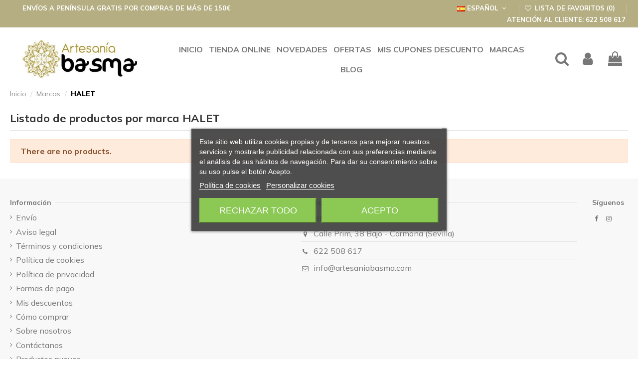

--- FILE ---
content_type: text/html; charset=utf-8
request_url: https://www.artesaniabasma.com/es/brand/93-halet
body_size: 19334
content:
<!doctype html>
<html lang="es">

<head>
    
        
  <meta charset="utf-8">


  <meta http-equiv="x-ua-compatible" content="ie=edge">



  


  
  



  <title>HALET</title>
  
    
  
  
    
  
  <meta name="description" content="">
  <meta name="keywords" content="HALET">
    
    

  
          <link rel="alternate" href="https://www.artesaniabasma.com/es/brand/93-halet" hreflang="es">
            <link rel="alternate" href="https://www.artesaniabasma.com/es/brand/93-halet" hreflang="x-default">
                <link rel="alternate" href="https://www.artesaniabasma.com/pt/brand/93-halet" hreflang="pt-pt">
            

  
    <script type="application/ld+json">
  {
    "@context": "https://schema.org",
    "@id": "#store-organization",
    "@type": "Organization",
    "name" : "Artesanía Basma",
    "url" : "https://www.artesaniabasma.com/es/",
  
      "logo": {
        "@type": "ImageObject",
        "url":"https://www.artesaniabasma.com/img/logo-1682008085.jpg"
      }
      }
</script>

<script type="application/ld+json">
  {
    "@context": "https://schema.org",
    "@type": "WebPage",
    "isPartOf": {
      "@type": "WebSite",
      "url":  "https://www.artesaniabasma.com/es/",
      "name": "Artesanía Basma"
    },
    "name": "HALET",
    "url":  "https://www.artesaniabasma.com/es/brand/93-halet"
  }
</script>


  <script type="application/ld+json">
    {
      "@context": "https://schema.org",
      "@type": "BreadcrumbList",
      "itemListElement": [
                  {
            "@type": "ListItem",
            "position": 1,
            "name": "Inicio",
            "item": "https://www.artesaniabasma.com/es/"
          },              {
            "@type": "ListItem",
            "position": 2,
            "name": "Marcas",
            "item": "https://www.artesaniabasma.com/es/fabricantes"
          },              {
            "@type": "ListItem",
            "position": 3,
            "name": "HALET",
            "item": "https://www.artesaniabasma.com/es/brand/93-halet"
          }          ]
    }
  </script>


  

  
    <script type="application/ld+json">
  {
    "@context": "https://schema.org",
    "@type": "ItemList",
    "itemListElement": [
          ]
  }
</script>


  
    
  



    <meta property="og:title" content="HALET"/>
    <meta property="og:url" content="https://www.artesaniabasma.com/es/brand/93-halet"/>
    <meta property="og:site_name" content="Artesanía Basma"/>
    <meta property="og:description" content="">
    <meta property="og:type" content="website">


          <meta property="og:image" content="https://www.artesaniabasma.com/img/logo-1682008085.jpg" />
    





      <meta name="viewport" content="initial-scale=1,user-scalable=no,maximum-scale=1,width=device-width">
  




  <link rel="icon" type="image/vnd.microsoft.icon" href="https://www.artesaniabasma.com/img/favicon.ico?1682008085">
  <link rel="shortcut icon" type="image/x-icon" href="https://www.artesaniabasma.com/img/favicon.ico?1682008085">
    




    <link rel="stylesheet" href="https://www.artesaniabasma.com/themes/warehouse/assets/cache/theme-55e324882.css" type="text/css" media="all">




<link rel="preload" as="font"
      href="/themes/warehouse/assets/css/font-awesome/fonts/fontawesome-webfont.woff?v=4.7.0"
      type="font/woff" crossorigin="anonymous">
<link rel="preload" as="font"
      href="/themes/warehouse/assets/css/font-awesome/fonts/fontawesome-webfont.woff2?v=4.7.0"
      type="font/woff2" crossorigin="anonymous">


<link  rel="preload stylesheet"  as="style" href="/themes/warehouse/assets/css/font-awesome/css/font-awesome-preload.css"
       type="text/css" crossorigin="anonymous">





  

  <script>
        var NPRO_AJAX_URL = {"ajax_url":"https:\/\/www.artesaniabasma.com\/es\/module\/newsletterpro\/ajax"};
        var NewsletterProAppStorage = {"ajax_url":"https:\/\/www.artesaniabasma.com\/es\/module\/newsletterpro\/ajax","config":{"CROSS_TYPE_CLASS":"np-icon-cross_5"}};
        var NewsletterProAppTranslate = {"global":[],"ajax":{"Oops, an error has occurred.":"Oops, an error has occurred.","Error: The AJAX response is not JSON type.":"Error: The AJAX response is not JSON type."},"popup":{"Oops, an error has occurred.":"Oops, an error has occurred.","close in %s seconds":"close in %s seconds"}};
        var NewsletterPro_Data = {"ajax_url":"https:\/\/www.artesaniabasma.com\/es\/module\/newsletterpro\/ajax","isPS17":true,"psVersion":"1.7","configuration":{"CROSS_TYPE_CLASS":"np-icon-cross_5"}};
        var elementorFrontendConfig = {"isEditMode":"","stretchedSectionContainer":"","instagramToken":"","is_rtl":false,"ajax_csfr_token_url":"https:\/\/www.artesaniabasma.com\/es\/module\/iqitelementor\/Actions?process=handleCsfrToken&ajax=1"};
        var iqitTheme = {"rm_sticky":"up","rm_breakpoint":0,"op_preloader":"0","cart_style":"side","cart_confirmation":"modal","h_layout":"4","f_fixed":"","f_layout":"1","h_absolute":"0","h_sticky":"header","hw_width":"fullwidth","mm_content":"desktop","hm_submenu_width":"default","h_search_type":"full","pl_lazyload":false,"pl_infinity":true,"pl_rollover":true,"pl_crsl_autoplay":false,"pl_slider_ld":5,"pl_slider_d":4,"pl_slider_t":3,"pl_slider_p":2,"pp_thumbs":"bottom","pp_zoom":"inner","pp_image_layout":"carousel","pp_tabs":"tabha","pl_grid_qty":false};
        var iqitcountdown_days = "d.";
        var iqitextendedproduct = {"speed":"70","hook":"modal"};
        var iqitfdc_from = 0;
        var iqitmegamenu = {"sticky":"false","containerSelector":"#wrapper > .container"};
        var iqitreviews = [];
        var iqitwishlist = {"nbProducts":0};
        var prestashop = {"cart":{"products":[],"totals":{"total":{"type":"total","label":"Total","amount":0,"value":"0,00\u00a0\u20ac"},"total_including_tax":{"type":"total","label":"Total (impuestos incl.)","amount":0,"value":"0,00\u00a0\u20ac"},"total_excluding_tax":{"type":"total","label":"Total (impuestos excl.)","amount":0,"value":"0,00\u00a0\u20ac"}},"subtotals":{"products":{"type":"products","label":"Subtotal","amount":0,"value":"0,00\u00a0\u20ac"},"discounts":null,"shipping":{"type":"shipping","label":"Transporte","amount":0,"value":""},"tax":null},"products_count":0,"summary_string":"0 art\u00edculos","vouchers":{"allowed":1,"added":[]},"discounts":[],"minimalPurchase":4.1299999999999999,"minimalPurchaseRequired":"Se necesita una compra m\u00ednima total de 4,13\u00a0\u20ac (impuestos exc.) para validar su pedido. En este momento el valor total de su carrito es de 0,00\u00a0\u20ac (impuestos exc.)."},"currency":{"id":1,"name":"Euro","iso_code":"EUR","iso_code_num":"978","sign":"\u20ac"},"customer":{"lastname":null,"firstname":null,"email":null,"birthday":null,"newsletter":null,"newsletter_date_add":null,"optin":null,"website":null,"company":null,"siret":null,"ape":null,"is_logged":false,"gender":{"type":null,"name":null},"addresses":[]},"language":{"name":"Espa\u00f1ol (Spanish)","iso_code":"es","locale":"es-ES","language_code":"es","is_rtl":"0","date_format_lite":"d\/m\/Y","date_format_full":"d\/m\/Y H:i:s","id":1},"page":{"title":"","canonical":null,"meta":{"title":"HALET","description":null,"keywords":"HALET","robots":"index"},"page_name":"manufacturer","body_classes":{"lang-es":true,"lang-rtl":false,"country-ES":true,"currency-EUR":true,"layout-full-width":true,"page-manufacturer":true,"tax-display-enabled":true},"admin_notifications":[]},"shop":{"name":"Artesan\u00eda Basma","logo":"https:\/\/www.artesaniabasma.com\/img\/logo-1682008085.jpg","stores_icon":"https:\/\/www.artesaniabasma.com\/img\/logo_stores.png","favicon":"https:\/\/www.artesaniabasma.com\/img\/favicon.ico"},"urls":{"base_url":"https:\/\/www.artesaniabasma.com\/","current_url":"https:\/\/www.artesaniabasma.com\/es\/brand\/93-halet","shop_domain_url":"https:\/\/www.artesaniabasma.com","img_ps_url":"https:\/\/www.artesaniabasma.com\/img\/","img_cat_url":"https:\/\/www.artesaniabasma.com\/img\/c\/","img_lang_url":"https:\/\/www.artesaniabasma.com\/img\/l\/","img_prod_url":"https:\/\/www.artesaniabasma.com\/img\/p\/","img_manu_url":"https:\/\/www.artesaniabasma.com\/img\/m\/","img_sup_url":"https:\/\/www.artesaniabasma.com\/img\/su\/","img_ship_url":"https:\/\/www.artesaniabasma.com\/img\/s\/","img_store_url":"https:\/\/www.artesaniabasma.com\/img\/st\/","img_col_url":"https:\/\/www.artesaniabasma.com\/img\/co\/","img_url":"https:\/\/www.artesaniabasma.com\/themes\/warehouse\/assets\/img\/","css_url":"https:\/\/www.artesaniabasma.com\/themes\/warehouse\/assets\/css\/","js_url":"https:\/\/www.artesaniabasma.com\/themes\/warehouse\/assets\/js\/","pic_url":"https:\/\/www.artesaniabasma.com\/upload\/","pages":{"address":"https:\/\/www.artesaniabasma.com\/es\/direccion","addresses":"https:\/\/www.artesaniabasma.com\/es\/direcciones","authentication":"https:\/\/www.artesaniabasma.com\/es\/inicio-sesion","cart":"https:\/\/www.artesaniabasma.com\/es\/carrito","category":"https:\/\/www.artesaniabasma.com\/es\/index.php?controller=category","cms":"https:\/\/www.artesaniabasma.com\/es\/index.php?controller=cms","contact":"https:\/\/www.artesaniabasma.com\/es\/contactanos","discount":"https:\/\/www.artesaniabasma.com\/es\/descuento","guest_tracking":"https:\/\/www.artesaniabasma.com\/es\/seguimiento-cliente-no-registrado","history":"https:\/\/www.artesaniabasma.com\/es\/historial-compra","identity":"https:\/\/www.artesaniabasma.com\/es\/datos-personales","index":"https:\/\/www.artesaniabasma.com\/es\/","my_account":"https:\/\/www.artesaniabasma.com\/es\/mi-cuenta","order_confirmation":"https:\/\/www.artesaniabasma.com\/es\/confirmacion-pedido","order_detail":"https:\/\/www.artesaniabasma.com\/es\/index.php?controller=order-detail","order_follow":"https:\/\/www.artesaniabasma.com\/es\/seguimiento-pedido","order":"https:\/\/www.artesaniabasma.com\/es\/pedido","order_return":"https:\/\/www.artesaniabasma.com\/es\/index.php?controller=order-return","order_slip":"https:\/\/www.artesaniabasma.com\/es\/albaran","pagenotfound":"https:\/\/www.artesaniabasma.com\/es\/pagina-no-ecnontrada","password":"https:\/\/www.artesaniabasma.com\/es\/recuperacion-contrasena","pdf_invoice":"https:\/\/www.artesaniabasma.com\/es\/index.php?controller=pdf-invoice","pdf_order_return":"https:\/\/www.artesaniabasma.com\/es\/index.php?controller=pdf-order-return","pdf_order_slip":"https:\/\/www.artesaniabasma.com\/es\/index.php?controller=pdf-order-slip","prices_drop":"https:\/\/www.artesaniabasma.com\/es\/bajamos-precios","product":"https:\/\/www.artesaniabasma.com\/es\/index.php?controller=product","search":"https:\/\/www.artesaniabasma.com\/es\/buscar","sitemap":"https:\/\/www.artesaniabasma.com\/es\/mapa-web","stores":"https:\/\/www.artesaniabasma.com\/es\/tiendas","supplier":"https:\/\/www.artesaniabasma.com\/es\/proveedor","register":"https:\/\/www.artesaniabasma.com\/es\/inicio-sesion?create_account=1","order_login":"https:\/\/www.artesaniabasma.com\/es\/pedido?login=1"},"alternative_langs":{"es":"https:\/\/www.artesaniabasma.com\/es\/brand\/93-halet","pt-pt":"https:\/\/www.artesaniabasma.com\/pt\/brand\/93-halet"},"theme_assets":"\/themes\/warehouse\/assets\/","actions":{"logout":"https:\/\/www.artesaniabasma.com\/es\/?mylogout="},"no_picture_image":{"bySize":{"small_default":{"url":"https:\/\/www.artesaniabasma.com\/img\/p\/es-default-small_default.jpg","width":98,"height":127},"cart_default":{"url":"https:\/\/www.artesaniabasma.com\/img\/p\/es-default-cart_default.jpg","width":125,"height":162},"home_default":{"url":"https:\/\/www.artesaniabasma.com\/img\/p\/es-default-home_default.jpg","width":236,"height":305},"large_default":{"url":"https:\/\/www.artesaniabasma.com\/img\/p\/es-default-large_default.jpg","width":381,"height":492},"medium_default":{"url":"https:\/\/www.artesaniabasma.com\/img\/p\/es-default-medium_default.jpg","width":452,"height":584},"thickbox_default":{"url":"https:\/\/www.artesaniabasma.com\/img\/p\/es-default-thickbox_default.jpg","width":1100,"height":1422}},"small":{"url":"https:\/\/www.artesaniabasma.com\/img\/p\/es-default-small_default.jpg","width":98,"height":127},"medium":{"url":"https:\/\/www.artesaniabasma.com\/img\/p\/es-default-large_default.jpg","width":381,"height":492},"large":{"url":"https:\/\/www.artesaniabasma.com\/img\/p\/es-default-thickbox_default.jpg","width":1100,"height":1422},"legend":""}},"configuration":{"display_taxes_label":true,"display_prices_tax_incl":true,"is_catalog":false,"show_prices":true,"opt_in":{"partner":false},"quantity_discount":{"type":"discount","label":"Descuento unitario"},"voucher_enabled":1,"return_enabled":0},"field_required":[],"breadcrumb":{"links":[{"title":"Inicio","url":"https:\/\/www.artesaniabasma.com\/es\/"},{"title":"Marcas","url":"https:\/\/www.artesaniabasma.com\/es\/fabricantes"},{"title":"HALET","url":"https:\/\/www.artesaniabasma.com\/es\/brand\/93-halet"}],"count":3},"link":{"protocol_link":"https:\/\/","protocol_content":"https:\/\/"},"time":1769091809,"static_token":"761c05676d8df023b12eca0bffc89620","token":"46d5b05b1d61258e92ca502805c323a1","debug":false};
        var prestashopFacebookAjaxController = "https:\/\/www.artesaniabasma.com\/es\/module\/ps_facebook\/Ajax";
        var psemailsubscription_subscription = "https:\/\/www.artesaniabasma.com\/es\/module\/ps_emailsubscription\/subscription";
      </script>



  
<script type="text/javascript">
    var lgcookieslaw_consent_mode = 0;
    var lgcookieslaw_banner_url_ajax_controller = "https://www.artesaniabasma.com/es/module/lgcookieslaw/ajax";     var lgcookieslaw_cookie_values = null;     var lgcookieslaw_saved_preferences = 0;
    var lgcookieslaw_ajax_calls_token = "d462783accc7ee6870dc62579470106a";
    var lgcookieslaw_reload = 0;
    var lgcookieslaw_block_navigation = 0;
    var lgcookieslaw_banner_position = 3;
    var lgcookieslaw_show_fixed_button = 1;
    var lgcookieslaw_save_user_consent = 1;
    var lgcookieslaw_reject_cookies_when_closing_banner = 0;
</script>

<!-- Facebook Pixel Code -->

<script>
    !function(f,b,e,v,n,t,s)
    {if(f.fbq)return;n=f.fbq=function(){n.callMethod? n.callMethod.apply(n,arguments):n.queue.push(arguments)};
    if(!f._fbq)f._fbq=n;n.push=n;n.loaded=!0;n.version='2.0';n.agent='plprestashop-download'; // n.agent to keep because of partnership
    n.queue=[];t=b.createElement(e);t.async=!0;
    t.src=v;s=b.getElementsByTagName(e)[0];
    s.parentNode.insertBefore(t,s)}(window, document,'script', 'https://connect.facebook.net/en_US/fbevents.js');

    // Allow third-party modules to disable Pixel
    fbq('consent', !!window.doNotConsentToPixel ? 'revoke' : 'grant');

            fbq('init', '851019600721748');
        
    fbq('track', 'PageView');
</script>

<noscript>
    <img height="1" width="1" style="display:none" src="https://www.facebook.com/tr?id=851019600721748&ev=PageView&noscript=1"/>
</noscript>

<!-- End Facebook Pixel Code -->

<!-- Set Facebook Pixel Product Export -->
  <!-- END OF Set Facebook Pixel Product Export -->
<link href="/modules/protect/disable.css" rel="stylesheet" type="text/css" media="all" />
        
        <script type="text/javascript">
		/***********************************************
* Disable Text Selection script- © Dynamic Drive DHTML code library (www.dynamicdrive.com)
* This notice MUST stay intact for legal use
* Visit Dynamic Drive at http://www.dynamicdrive.com/ for full source code
***********************************************/

     function disableselect(e)
        {
                return false 
        }
        
        function reEnable()
        {
                return true
        }
   
        //if IE4 
        // disable text selection
        document.onselectstart=new Function ("return false")
        
        //if NS6
        if (window.sidebar)
        {
                //document.onmousedown=disableselect
                // the above line creates issues in mozilla so keep it commented.
        
                document.onclick=reEnable
        }
        
        function clickIE()
        {
                if (document.all)
                {
                        (message);
                        return false;
                }
        }
		</script>
        
                
                
          <script type="text/javascript">
        
        // disable right click
        document.oncontextmenu=new Function("return false")

//Sample usages
//disableSelection(document.body) //Disable text selection on entire body
//disableSelection(document.getElementById("mydiv")) //Disable text selection on element with id="mydiv"


		window.onerror = new Function("return true") 
		jQuery.fn.protectImage = function(settings) {
  settings = jQuery.extend({
    image: '/modules/protect/blank.gif',
    zIndex: 10
  }, settings);
  return this.each(function() {
    var position = $(this).position();
    var height = $(this).height();
    var width = $(this).width();
    $('<img />').attr({
      width: width,
      height: height,
      src: settings.image
    }).css({
      border: '1px solid #f00',
      top: position.top,
      left: position.left,
      position: 'absolute',
      zIndex: settings.zIndex
    }).appendTo('body')
  });
};
var message="Copyright";
function clickIE() {if (document.all) {(message);return false;}}
function clickNS(e) {if 
(document.layers||(document.getElementById&&!document.all)) {
if (e.which==2||e.which==3) {(message);return false;}}}
if (document.layers) 
{document.captureEvents(Event.MOUSEDOWN);document.onmousedown=clickNS;}
else{document.onmouseup=clickNS;document.oncontextmenu=clickIE;}
document.oncontextmenu=new Function("return false")


document.oncontextmenu = function(){return false}
//No permite seleccionar el contenido de una página 
</script>


   
          <script type="text/javascript">
//Borra el Portapapeles con el uso del teclado
if (document.layers)
document.captureEvents(Event.KEYPRESS)
function backhome(e){
window.clipboardData.clearData();
}



//-->

     
        </script>
        
                
<style type="text/css" media="print">
<!--
img { visibility:hidden }

-->
</style>
        	<script type="text/javascript">

	/**
* Since 2013 Ovidiu Cimpean
*
* Ovidiu Cimpean - Newsletter Pro © All rights reserved.
*
* DISCLAIMER
*
* Do not edit, modify or copy this file.
* If you wish to customize it, contact us at addons4prestashop@gmail.com.
*
* @author    Ovidiu Cimpean <addons4prestashop@gmail.com>
* @copyright Since 2013 Ovidiu Cimpean
* @license   Do not edit, modify or copy this file
* @version   Release: 4
*/

var NewsletterPro_Ready = NewsletterPro_Ready || ({
	init: function() {
		this.callbacks = [];
		return this;
	},

	load: function(callback) {
		this.callbacks.push(callback);
	},

	dispatch: function(box) {
		for (var i = 0; i < this.callbacks.length; i++) {
			this.callbacks[i](box);
		}
	}
}.init());
	</script>


    
     <meta name="facebook-domain-verification" content="spl72b3hq91zyisjgkjqfzb084jnv5" />

<!-- TikTok Pixel Code Start --> <script> !function (w, d, t) { w.TiktokAnalyticsObject=t;var ttq=w[t]=w[t]||[];ttq.methods=["page","track","identify","instances","debug","on","off","once","ready","alias","group","enableCookie","disableCookie","holdConsent","revokeConsent","grantConsent"],ttq.setAndDefer=function(t,e){t[e]=function(){t.push([e].concat(Array.prototype.slice.call(arguments,0)))}};for(var i=0;i<ttq.methods.length;i++)ttq.setAndDefer(ttq,ttq.methods[i]);ttq.instance=function(t){for( var e=ttq._i[t]||[],n=0;n<ttq.methods.length;n++)ttq.setAndDefer(e,ttq.methods[n]);return e},ttq.load=function(e,n){var r="https://analytics.tiktok.com/i18n/pixel/events.js",o=n&&n.partner;ttq._i=ttq._i||{},ttq._i[e]=[],ttq._i[e]._u=r,ttq._t=ttq._t||{},ttq._t[e]=+new Date,ttq._o=ttq._o||{},ttq._o[e]=n||{};n=document.createElement("script") ;n.type="text/javascript",n.async=!0,n.src=r+"?sdkid="+e+"&lib="+t;e=document.getElementsByTagName("script")[0];e.parentNode.insertBefore(n,e)}; ttq.load('COQV04BC77U1Q2BAG010'); ttq.page(); }(window, document, 'ttq'); </script> <!-- TikTok Pixel Code End --> </head>

<body id="manufacturer" class="lang-es country-es currency-eur layout-full-width page-manufacturer tax-display-enabled body-desktop-header-style-w-4">


    




    


<main id="main-page-content"  >
    
            

    <header id="header" class="desktop-header-style-w-4">
        
            
  <div class="header-banner">
    
  </div>




            <nav class="header-nav">
        <div class="container">
    
        <div class="row justify-content-between">
            <div class="col col-auto col-md left-nav">
                                            <div class="block-iqitlinksmanager block-iqitlinksmanager-3 block-links-inline d-inline-block">
            <ul>
                                                            <li>
                            <a
                                    href="#"
                                                                                                    >
                                Envíos a península GRATIS por compras de más de 150€
                            </a>
                        </li>
                                                </ul>
        </div>
    
            </div>
            <div class="col col-auto center-nav text-center">
                
             </div>
            <div class="col col-auto col-md right-nav text-right">
                

<div id="language_selector" class="d-inline-block">
    <div class="language-selector-wrapper d-inline-block">
        <div class="language-selector dropdown js-dropdown">
            <a class="expand-more" data-toggle="dropdown" data-iso-code="es"><img width="16" height="11" src="https://www.artesaniabasma.com/img/l/1.jpg" alt="Español" class="img-fluid lang-flag" /> Español <i class="fa fa-angle-down fa-fw" aria-hidden="true"></i></a>
            <div class="dropdown-menu">
                <ul>
                                            <li  class="current" >
                            <a href="https://www.artesaniabasma.com/es/brand/93-halet" rel="alternate" hreflang="es"
                               class="dropdown-item"><img width="16" height="11" src="https://www.artesaniabasma.com/img/l/1.jpg" alt="Español" class="img-fluid lang-flag"  data-iso-code="es"/> Español</a>
                        </li>
                                            <li >
                            <a href="https://www.artesaniabasma.com/pt/brand/93-halet" rel="alternate" hreflang="pt"
                               class="dropdown-item"><img width="16" height="11" src="https://www.artesaniabasma.com/img/l/3.jpg" alt="Português PT" class="img-fluid lang-flag"  data-iso-code="pt"/> Português PT</a>
                        </li>
                                    </ul>
            </div>
        </div>
    </div>
</div>
<div class="d-inline-block">
    <a href="//www.artesaniabasma.com/es/module/iqitwishlist/view">
        <i class="fa fa-heart-o fa-fw" aria-hidden="true"></i> Lista de favoritos (<span
                id="iqitwishlist-nb"></span>)
    </a>
</div>
            <div class="block-iqitlinksmanager block-iqitlinksmanager-2 block-links-inline d-inline-block">
            <ul>
                                                            <li>
                            <a
                                    href="tel:+34622508617"
                                                                                                    >
                                Atención al cliente: 622 508 617
                            </a>
                        </li>
                                                </ul>
        </div>
    
             </div>
        </div>

                        </div>
            </nav>
        



<div id="desktop-header" class="desktop-header-style-4">
    
            
<div class="header-top">
    <div id="desktop-header-container" class="container">
        <div class="row align-items-center">
                            <div class="col col-auto col-header-left">
                    <div id="desktop_logo">
                        
  <a href="https://www.artesaniabasma.com/es/">
    <img class="logo img-fluid"
         src="https://www.artesaniabasma.com/img/logo-1682008085.jpg"
                  alt="Artesanía Basma"
         width="350"
         height="116"
    >
  </a>

                    </div>
                    
                </div>
                <div class="col col-header-center col-header-menu">
                                        <div id="iqitmegamenu-wrapper" class="iqitmegamenu-wrapper iqitmegamenu-all">
	<div class="container container-iqitmegamenu">
		<div id="iqitmegamenu-horizontal" class="iqitmegamenu  clearfix" role="navigation">

						
			<nav id="cbp-hrmenu" class="cbp-hrmenu cbp-horizontal cbp-hrsub-narrow">
				<ul>
											<li id="cbp-hrmenu-tab-1"
							class="cbp-hrmenu-tab cbp-hrmenu-tab-1 ">
							<a href="https://www.artesaniabasma.com/es/" class="nav-link" 
										>
										

										<span class="cbp-tab-title">
											Inicio</span>
																			</a>
																</li>
												<li id="cbp-hrmenu-tab-2"
							class="cbp-hrmenu-tab cbp-hrmenu-tab-2  cbp-has-submeu">
							<a href="https://www.artesaniabasma.com/es/" class="nav-link" 
										>
										

										<span class="cbp-tab-title">
											Tienda online											<i class="fa fa-angle-down cbp-submenu-aindicator"></i></span>
																			</a>
																			<div class="cbp-hrsub col-3">
											<div class="cbp-hrsub-inner">
												<div class="container iqitmegamenu-submenu-container">
													
																																													




<div class="row menu_row menu-element  first_rows menu-element-id-1">
                

                                                




    <div class="col-12 cbp-menu-column cbp-menu-element menu-element-id-5 ">
        <div class="cbp-menu-column-inner">
                        
                
                
                    
                                                    <ul class="cbp-links cbp-category-tree">
                                                                                                            <li class="cbp-hrsub-haslevel2">
                                            <div class="cbp-category-link-w">
                                                <a href="https://www.artesaniabasma.com/es/12-herbolario">HERBOLARIO</a>

                                                                                                    
    <ul class="cbp-hrsub-level2"><li ><div class="cbp-category-link-w"><a href="https://www.artesaniabasma.com/es/41-plantas-naturales">PLANTAS  NATURALES</a></div></li><li ><div class="cbp-category-link-w"><a href="https://www.artesaniabasma.com/es/55-filtros-de-tes-y-infusiones">FILTROS DE TÉS Y INFUSIONES</a></div></li><li ><div class="cbp-category-link-w"><a href="https://www.artesaniabasma.com/es/56-teteras">TETERAS</a></div></li><li ><div class="cbp-category-link-w"><a href="https://www.artesaniabasma.com/es/102-complementos-alimenticios">COMPLEMENTOS ALIMENTICIOS</a></div></li><li ><div class="cbp-category-link-w"><a href="https://www.artesaniabasma.com/es/42-sal-del-himalaya">SAL DEL HIMALAYA</a></div></li><li ><div class="cbp-category-link-w"><a href="https://www.artesaniabasma.com/es/38-infusiones-y-tes">INFUSIONES Y TÉS</a></div></li><li ><div class="cbp-category-link-w"><a href="https://www.artesaniabasma.com/es/225-higiene-bucal">HIGIENE BUCAL</a></div></li><li ><div class="cbp-category-link-w"><a href="https://www.artesaniabasma.com/es/210-gota-dourada">GOTA DOURADA</a></div></li><li  class="cbp-hrsub-haslevel3" ><div class="cbp-category-link-w"><a href="https://www.artesaniabasma.com/es/152-real-natura">REAL NATURA</a>
    <ul class="cbp-hrsub-level2 cbp-hrsub-level3"><li ><div class="cbp-category-link-w"><a href="https://www.artesaniabasma.com/es/153-champus-real-natura">CHAMPÚS - REAL NATURA </a></div></li><li ><div class="cbp-category-link-w"><a href="https://www.artesaniabasma.com/es/155-mascarillas-real-natura">MASCARILLAS - REAL NATURA </a></div></li><li ><div class="cbp-category-link-w"><a href="https://www.artesaniabasma.com/es/154-acondicionadores-real-natura">ACONDICIONADORES - REAL NATURA </a></div></li><li ><div class="cbp-category-link-w"><a href="https://www.artesaniabasma.com/es/156-tonicos-capilares-real-natura">TÓNICOS CAPILARES - REAL NATURA</a></div></li><li ><div class="cbp-category-link-w"><a href="https://www.artesaniabasma.com/es/157-vitaminas-real-natura">VITAMINAS - REAL NATURA </a></div></li><li ><div class="cbp-category-link-w"><a href="https://www.artesaniabasma.com/es/159-cremas-real-natura">CREMAS - REAL NATURA</a></div></li><li ><div class="cbp-category-link-w"><a href="https://www.artesaniabasma.com/es/171-reductores-real-narura">REDUCTORES - REAL NARURA</a></div></li><li ><div class="cbp-category-link-w"><a href="https://www.artesaniabasma.com/es/172-bronceadores-real-natura">BRONCEADORES - REAL NATURA</a></div></li></ul>
</div></li><li  class="cbp-hrsub-haslevel3" ><div class="cbp-category-link-w"><a href="https://www.artesaniabasma.com/es/179-lola-cosmetics">LOLA COSMETICS</a>
    <ul class="cbp-hrsub-level2 cbp-hrsub-level3"><li ><div class="cbp-category-link-w"><a href="https://www.artesaniabasma.com/es/180-champus-lola-cosmetics">CHAMPÚS LOLA COSMETICS</a></div></li><li ><div class="cbp-category-link-w"><a href="https://www.artesaniabasma.com/es/181-tonicos-lola-cosmetics">TÓNICOS LOLA COSMETICS</a></div></li></ul>
</div></li><li  class="cbp-hrsub-haslevel3" ><div class="cbp-category-link-w"><a href="https://www.artesaniabasma.com/es/214-dona-flora">DONA FLORA</a>
    <ul class="cbp-hrsub-level2 cbp-hrsub-level3"><li ><div class="cbp-category-link-w"><a href="https://www.artesaniabasma.com/es/219-champu-dona-flora">CHAMPÚ - DONA FLORA</a></div></li><li ><div class="cbp-category-link-w"><a href="https://www.artesaniabasma.com/es/216-mascarilla-dona-flora">MASCARILLA - DONA FLORA</a></div></li><li ><div class="cbp-category-link-w"><a href="https://www.artesaniabasma.com/es/217-leave-in-dona-flora-">LEAVE-IN - DONA FLORA</a></div></li><li ><div class="cbp-category-link-w"><a href="https://www.artesaniabasma.com/es/218-tonico-dona-flora">TÓNICO - DONA FLORA</a></div></li></ul>
</div></li><li ><div class="cbp-category-link-w"><a href="https://www.artesaniabasma.com/es/15-aceites-naturales">ACEITES NATURALES</a></div></li><li ><div class="cbp-category-link-w"><a href="https://www.artesaniabasma.com/es/14-aceites-esenciales">ACEITES ESENCIALES</a></div></li><li ><div class="cbp-category-link-w"><a href="https://www.artesaniabasma.com/es/136-mascarillas-capilares">MASCARILLAS CAPILARES</a></div></li><li ><div class="cbp-category-link-w"><a href="https://www.artesaniabasma.com/es/13-champus-y-balsamos">CHAMPÚS Y BÁLSAMOS</a></div></li><li ><div class="cbp-category-link-w"><a href="https://www.artesaniabasma.com/es/16-kohl">KOHL</a></div></li><li ><div class="cbp-category-link-w"><a href="https://www.artesaniabasma.com/es/17-cremas">CREMAS</a></div></li><li ><div class="cbp-category-link-w"><a href="https://www.artesaniabasma.com/es/19-facial">FACIAL</a></div></li><li ><div class="cbp-category-link-w"><a href="https://www.artesaniabasma.com/es/45-mascarillas-faciales">MASCARILLAS FACIALES</a></div></li><li ><div class="cbp-category-link-w"><a href="https://www.artesaniabasma.com/es/20-geles-de-bano-y-ducha">GELES DE BAÑO Y DUCHA</a></div></li><li ><div class="cbp-category-link-w"><a href="https://www.artesaniabasma.com/es/21-henna">HENNA</a></div></li><li ><div class="cbp-category-link-w"><a href="https://www.artesaniabasma.com/es/22-jabones">JABONES</a></div></li><li ><div class="cbp-category-link-w"><a href="https://www.artesaniabasma.com/es/23-sacos-termicos-">SACOS TÉRMICOS</a></div></li><li ><div class="cbp-category-link-w"><a href="https://www.artesaniabasma.com/es/25-labios">LABIOS</a></div></li><li ><div class="cbp-category-link-w"><a href="https://www.artesaniabasma.com/es/27-sales-de-bano">SALES DE BAÑO</a></div></li><li ><div class="cbp-category-link-w"><a href="https://www.artesaniabasma.com/es/207-depilacion">DEPILACIÓN</a></div></li><li ><div class="cbp-category-link-w"><a href="https://www.artesaniabasma.com/es/28-serums">SERUMS</a></div></li><li ><div class="cbp-category-link-w"><a href="https://www.artesaniabasma.com/es/29-tonico-facial">TÓNICO FACIAL</a></div></li><li ><div class="cbp-category-link-w"><a href="https://www.artesaniabasma.com/es/137-desodorante">DESODORANTE</a></div></li><li ><div class="cbp-category-link-w"><a href="https://www.artesaniabasma.com/es/213-barberia">BARBERIA</a></div></li></ul>

                                                                                            </div>
                                        </li>
                                                                                                                                                <li >
                                            <div class="cbp-category-link-w">
                                                <a href="https://www.artesaniabasma.com/es/24-perfumes">PERFUMES</a>

                                                                                            </div>
                                        </li>
                                                                                                                                                <li class="cbp-hrsub-haslevel2">
                                            <div class="cbp-category-link-w">
                                                <a href="https://www.artesaniabasma.com/es/31-inciensos-y-accesorios">INCIENSOS Y ACCESORIOS</a>

                                                                                                    
    <ul class="cbp-hrsub-level2"><li ><div class="cbp-category-link-w"><a href="https://www.artesaniabasma.com/es/220-bombitas-herbales-sagrada-madre">BOMBITAS HERBALES - SAGRADA MADRE</a></div></li><li ><div class="cbp-category-link-w"><a href="https://www.artesaniabasma.com/es/222-stick-palo-santo-sagrada-madre">STICK PALO SANTO - SAGRADA MADRE</a></div></li><li ><div class="cbp-category-link-w"><a href="https://www.artesaniabasma.com/es/221-sahumitos-sagrada-madre-">SAHUMITOS - SAGRADA MADRE</a></div></li><li ><div class="cbp-category-link-w"><a href="https://www.artesaniabasma.com/es/175-bakhoor">BAKHOOR</a></div></li><li ><div class="cbp-category-link-w"><a href="https://www.artesaniabasma.com/es/208-ambientadores">AMBIENTADORES</a></div></li><li ><div class="cbp-category-link-w"><a href="https://www.artesaniabasma.com/es/50-aceites-aromaticos">ACEITES AROMÁTICOS</a></div></li><li ><div class="cbp-category-link-w"><a href="https://www.artesaniabasma.com/es/34-incienso-en-varitas">INCIENSO EN VARITAS</a></div></li><li ><div class="cbp-category-link-w"><a href="https://www.artesaniabasma.com/es/33-incienso-en-cono">INCIENSO EN CONO</a></div></li><li ><div class="cbp-category-link-w"><a href="https://www.artesaniabasma.com/es/117-conos-de-reflujo">CONOS DE REFLUJO</a></div></li><li ><div class="cbp-category-link-w"><a href="https://www.artesaniabasma.com/es/35-inciensos-de-semana-santa">INCIENSOS DE SEMANA SANTA</a></div></li><li ><div class="cbp-category-link-w"><a href="https://www.artesaniabasma.com/es/36-incensarios">INCENSARIOS</a></div></li></ul>

                                                                                            </div>
                                        </li>
                                                                                                                                                <li >
                                            <div class="cbp-category-link-w">
                                                <a href="https://www.artesaniabasma.com/es/164-velas-y-velones">VELAS Y VELONES</a>

                                                                                            </div>
                                        </li>
                                                                                                                                                                                                                                                                                                                                                            <li class="cbp-hrsub-haslevel2">
                                            <div class="cbp-category-link-w">
                                                <a href="https://www.artesaniabasma.com/es/133-hogar">HOGAR</a>

                                                                                                    
    <ul class="cbp-hrsub-level2"><li  class="cbp-hrsub-haslevel3" ><div class="cbp-category-link-w"><a href="https://www.artesaniabasma.com/es/59-lamparas-turcas-mosaico">LAMPARAS TURCAS MOSAICO</a>
    <ul class="cbp-hrsub-level2 cbp-hrsub-level3"><li ><div class="cbp-category-link-w"><a href="https://www.artesaniabasma.com/es/147-lampara-turca-de-mesa">LÁMPARA TURCA DE MESA</a></div></li><li ><div class="cbp-category-link-w"><a href="https://www.artesaniabasma.com/es/144-lampara-turca-de-techo">LÁMPARA TURCA DE TECHO</a></div></li></ul>
</div></li><li ><div class="cbp-category-link-w"><a href="https://www.artesaniabasma.com/es/149-lampara-de-sal-del-himalaya">LÁMPARA DE SAL DEL HIMALAYA</a></div></li><li ><div class="cbp-category-link-w"><a href="https://www.artesaniabasma.com/es/166-faroles-marroquies-y-arabes">FAROLES MARROQUÍES Y ÁRABES</a></div></li></ul>

                                                                                            </div>
                                        </li>
                                                                                                                                                                                                                                                                                        <li class="cbp-hrsub-haslevel2">
                                            <div class="cbp-category-link-w">
                                                <a href="https://www.artesaniabasma.com/es/113-el-ojo-turco-tuerk-eye">EL OJO TURCO - TÜRK EYE</a>

                                                                                                    
    <ul class="cbp-hrsub-level2"><li ><div class="cbp-category-link-w"><a href="https://www.artesaniabasma.com/es/82-llaveros-ojo-turco">LLAVEROS OJO TURCO </a></div></li><li ><div class="cbp-category-link-w"><a href="https://www.artesaniabasma.com/es/114-ojo-turco-con-alfombra">OJO TURCO CON ALFOMBRA</a></div></li><li ><div class="cbp-category-link-w"><a href="https://www.artesaniabasma.com/es/226-adornos-ojos-turcos">ADORNOS OJOS TURCOS</a></div></li></ul>

                                                                                            </div>
                                        </li>
                                                                                                                                                                                                                    <li class="cbp-hrsub-haslevel2">
                                            <div class="cbp-category-link-w">
                                                <a href="https://www.artesaniabasma.com/es/39-fosiles-y-minerales">FÓSILES Y MINERALES</a>

                                                                                                    
    <ul class="cbp-hrsub-level2"><li ><div class="cbp-category-link-w"><a href="https://www.artesaniabasma.com/es/79-minerales">MINERALES</a></div></li></ul>

                                                                                            </div>
                                        </li>
                                                                                                                                                <li class="cbp-hrsub-haslevel2">
                                            <div class="cbp-category-link-w">
                                                <a href="https://www.artesaniabasma.com/es/60-joyas-del-mundo">JOYAS DEL MUNDO</a>

                                                                                                    
    <ul class="cbp-hrsub-level2"><li ><div class="cbp-category-link-w"><a href="https://www.artesaniabasma.com/es/183-pulseras-de-los-7-nudos">PULSERAS DE LOS 7 NUDOS</a></div></li></ul>

                                                                                            </div>
                                        </li>
                                                                                                                                                                                                                    <li >
                                            <div class="cbp-category-link-w">
                                                <a href="https://www.artesaniabasma.com/es/92-ofertas">OFERTAS</a>

                                                                                            </div>
                                        </li>
                                                                                                                                                <li >
                                            <div class="cbp-category-link-w">
                                                <a href="https://www.artesaniabasma.com/es/119-ocio">OCIO</a>

                                                                                            </div>
                                        </li>
                                                                                                                                                                    </ul>
                                            
                
            

            
            </div>    </div>
                            
                </div>
																													
																									</div>
											</div>
										</div>
																</li>
												<li id="cbp-hrmenu-tab-10"
							class="cbp-hrmenu-tab cbp-hrmenu-tab-10 ">
							<a href="https://www.artesaniabasma.com/es/nuevos-productos" class="nav-link" 
										>
										

										<span class="cbp-tab-title">
											Novedades</span>
																			</a>
																</li>
												<li id="cbp-hrmenu-tab-6"
							class="cbp-hrmenu-tab cbp-hrmenu-tab-6 ">
							<a href="https://www.artesaniabasma.com/es/92-ofertas" class="nav-link" 
										>
										

										<span class="cbp-tab-title">
											Ofertas</span>
																			</a>
																</li>
												<li id="cbp-hrmenu-tab-8"
							class="cbp-hrmenu-tab cbp-hrmenu-tab-8 ">
							<a href="https://www.artesaniabasma.com/descuento" class="nav-link" 
										>
										

										<span class="cbp-tab-title">
											Mis Cupones descuento</span>
																			</a>
																</li>
												<li id="cbp-hrmenu-tab-9"
							class="cbp-hrmenu-tab cbp-hrmenu-tab-9 ">
							<a href="https://www.artesaniabasma.com/es/fabricantes" class="nav-link" 
										>
										

										<span class="cbp-tab-title">
											Marcas</span>
																			</a>
																</li>
												<li id="cbp-hrmenu-tab-7"
							class="cbp-hrmenu-tab cbp-hrmenu-tab-7 ">
							<a href="https://www.artesaniabasma.com/blog/" class="nav-link" 
										>
										

										<span class="cbp-tab-title">
											Blog</span>
																			</a>
																</li>
											</ul>
				</nav>
			</div>
		</div>
		<div id="sticky-cart-wrapper"></div>
	</div>

		<div id="_desktop_iqitmegamenu-mobile">
		<div id="iqitmegamenu-mobile"
			class="mobile-menu js-mobile-menu  h-100  d-flex flex-column">

			<div class="mm-panel__header  mobile-menu__header-wrapper px-2 py-2">
				<div class="mobile-menu__header js-mobile-menu__header">

					<button type="button" class="mobile-menu__back-btn js-mobile-menu__back-btn btn">
						<span aria-hidden="true" class="fa fa-angle-left  align-middle mr-4"></span>
						<span class="mobile-menu__title js-mobile-menu__title paragraph-p1 align-middle"></span>
					</button>
					
				</div>
				<button type="button" class="btn btn-icon mobile-menu__close js-mobile-menu__close" aria-label="Close"
					data-toggle="dropdown">
					<span aria-hidden="true" class="fa fa-times"></span>
				</button>
			</div>

			<div class="position-relative mobile-menu__content flex-grow-1 mx-c16 my-c24 ">
				<ul
					class="position-absolute h-100  w-100  m-0 mm-panel__scroller mobile-menu__scroller px-4 py-4">
					<li class="mobile-menu__above-content"></li>
						
		
																	<li
										class="d-flex align-items-center mobile-menu__tab mobile-menu__tab--id-1  js-mobile-menu__tab">
										<a class="flex-fill mobile-menu__link 
												
											 
																				" href="https://www.artesaniabasma.com/es/"  >
																						
											
											<span class="js-mobile-menu__tab-title">Inicio</span>

																					</a>
										
										
																														</li>
																	<li
										class="d-flex align-items-center mobile-menu__tab mobile-menu__tab--id-2  mobile-menu__tab--has-submenu js-mobile-menu__tab--has-submenu js-mobile-menu__tab">
										<a class="flex-fill mobile-menu__link 
												
											js-mobile-menu__link--has-submenu 
																				" href="https://www.artesaniabasma.com/es/"  >
																						
											
											<span class="js-mobile-menu__tab-title">Tienda online</span>

																					</a>
																					<span class="mobile-menu__arrow js-mobile-menu__link--has-submenu">
												<i class="fa fa-angle-right expand-icon" aria-hidden="true"></i>
											</span>
										
										
																							<div class="mobile-menu__submenu mobile-menu__submenu--panel px-4 py-4 js-mobile-menu__submenu">
																											




    <div class="mobile-menu__row  mobile-menu__row--id-1">

            

                                    




        <div
            class="mobile-menu__column mobile-menu__column--id-5">
                
            
            
                
                                            <ul class="mobile-menu__links-list">
                                                                                                <li class="mobile-menu__links-list cbp-hrsub-haslevel2" >
                                        <div class="cbp-category-link-w">
                                            <a href="https://www.artesaniabasma.com/es/12-herbolario" class="text-reset">HERBOLARIO</a>

                                                                                            
    <ul class="mobile-menu__links-list mobile-menu__links-list--lvl-hidden mobile-menu__links-list--lvl-2"><li class="mobile-menu__links-list-li" ><a href="https://www.artesaniabasma.com/es/41-plantas-naturales" class="text-reset">PLANTAS  NATURALES</a></li><li class="mobile-menu__links-list-li" ><a href="https://www.artesaniabasma.com/es/55-filtros-de-tes-y-infusiones" class="text-reset">FILTROS DE TÉS Y INFUSIONES</a></li><li class="mobile-menu__links-list-li" ><a href="https://www.artesaniabasma.com/es/56-teteras" class="text-reset">TETERAS</a></li><li class="mobile-menu__links-list-li" ><a href="https://www.artesaniabasma.com/es/102-complementos-alimenticios" class="text-reset">COMPLEMENTOS ALIMENTICIOS</a></li><li class="mobile-menu__links-list-li" ><a href="https://www.artesaniabasma.com/es/42-sal-del-himalaya" class="text-reset">SAL DEL HIMALAYA</a></li><li class="mobile-menu__links-list-li" ><a href="https://www.artesaniabasma.com/es/38-infusiones-y-tes" class="text-reset">INFUSIONES Y TÉS</a></li><li class="mobile-menu__links-list-li" ><a href="https://www.artesaniabasma.com/es/225-higiene-bucal" class="text-reset">HIGIENE BUCAL</a></li><li class="mobile-menu__links-list-li" ><a href="https://www.artesaniabasma.com/es/210-gota-dourada" class="text-reset">GOTA DOURADA</a></li><li class="mobile-menu__links-list-li" ><a href="https://www.artesaniabasma.com/es/152-real-natura" class="text-reset">REAL NATURA</a><span class="cursor-pointer ml-3 p-0 mobile-menu__subcat-expander js-mobile-menu__subcat-expander"><i class="fa fa-angle-down mobile-menu__subcat-expander-icon-down"></i><i class="fa fa-angle-up mobile-menu__subcat-expander-icon-up"></i></span>
    <ul class="mobile-menu__links-list mobile-menu__links-list--lvl-hidden mobile-menu__links-list-lvl--3"><li class="mobile-menu__links-list-li" ><a href="https://www.artesaniabasma.com/es/153-champus-real-natura" class="text-reset">CHAMPÚS - REAL NATURA </a></li><li class="mobile-menu__links-list-li" ><a href="https://www.artesaniabasma.com/es/155-mascarillas-real-natura" class="text-reset">MASCARILLAS - REAL NATURA </a></li><li class="mobile-menu__links-list-li" ><a href="https://www.artesaniabasma.com/es/154-acondicionadores-real-natura" class="text-reset">ACONDICIONADORES - REAL NATURA </a></li><li class="mobile-menu__links-list-li" ><a href="https://www.artesaniabasma.com/es/156-tonicos-capilares-real-natura" class="text-reset">TÓNICOS CAPILARES - REAL NATURA</a></li><li class="mobile-menu__links-list-li" ><a href="https://www.artesaniabasma.com/es/157-vitaminas-real-natura" class="text-reset">VITAMINAS - REAL NATURA </a></li><li class="mobile-menu__links-list-li" ><a href="https://www.artesaniabasma.com/es/159-cremas-real-natura" class="text-reset">CREMAS - REAL NATURA</a></li><li class="mobile-menu__links-list-li" ><a href="https://www.artesaniabasma.com/es/171-reductores-real-narura" class="text-reset">REDUCTORES - REAL NARURA</a></li><li class="mobile-menu__links-list-li" ><a href="https://www.artesaniabasma.com/es/172-bronceadores-real-natura" class="text-reset">BRONCEADORES - REAL NATURA</a></li></ul>
</li><li class="mobile-menu__links-list-li" ><a href="https://www.artesaniabasma.com/es/179-lola-cosmetics" class="text-reset">LOLA COSMETICS</a><span class="cursor-pointer ml-3 p-0 mobile-menu__subcat-expander js-mobile-menu__subcat-expander"><i class="fa fa-angle-down mobile-menu__subcat-expander-icon-down"></i><i class="fa fa-angle-up mobile-menu__subcat-expander-icon-up"></i></span>
    <ul class="mobile-menu__links-list mobile-menu__links-list--lvl-hidden mobile-menu__links-list-lvl--3"><li class="mobile-menu__links-list-li" ><a href="https://www.artesaniabasma.com/es/180-champus-lola-cosmetics" class="text-reset">CHAMPÚS LOLA COSMETICS</a></li><li class="mobile-menu__links-list-li" ><a href="https://www.artesaniabasma.com/es/181-tonicos-lola-cosmetics" class="text-reset">TÓNICOS LOLA COSMETICS</a></li></ul>
</li><li class="mobile-menu__links-list-li" ><a href="https://www.artesaniabasma.com/es/214-dona-flora" class="text-reset">DONA FLORA</a><span class="cursor-pointer ml-3 p-0 mobile-menu__subcat-expander js-mobile-menu__subcat-expander"><i class="fa fa-angle-down mobile-menu__subcat-expander-icon-down"></i><i class="fa fa-angle-up mobile-menu__subcat-expander-icon-up"></i></span>
    <ul class="mobile-menu__links-list mobile-menu__links-list--lvl-hidden mobile-menu__links-list-lvl--3"><li class="mobile-menu__links-list-li" ><a href="https://www.artesaniabasma.com/es/219-champu-dona-flora" class="text-reset">CHAMPÚ - DONA FLORA</a></li><li class="mobile-menu__links-list-li" ><a href="https://www.artesaniabasma.com/es/216-mascarilla-dona-flora" class="text-reset">MASCARILLA - DONA FLORA</a></li><li class="mobile-menu__links-list-li" ><a href="https://www.artesaniabasma.com/es/217-leave-in-dona-flora-" class="text-reset">LEAVE-IN - DONA FLORA</a></li><li class="mobile-menu__links-list-li" ><a href="https://www.artesaniabasma.com/es/218-tonico-dona-flora" class="text-reset">TÓNICO - DONA FLORA</a></li></ul>
</li><li class="mobile-menu__links-list-li" ><a href="https://www.artesaniabasma.com/es/15-aceites-naturales" class="text-reset">ACEITES NATURALES</a></li><li class="mobile-menu__links-list-li" ><a href="https://www.artesaniabasma.com/es/14-aceites-esenciales" class="text-reset">ACEITES ESENCIALES</a></li><li class="mobile-menu__links-list-li" ><a href="https://www.artesaniabasma.com/es/136-mascarillas-capilares" class="text-reset">MASCARILLAS CAPILARES</a></li><li class="mobile-menu__links-list-li" ><a href="https://www.artesaniabasma.com/es/13-champus-y-balsamos" class="text-reset">CHAMPÚS Y BÁLSAMOS</a></li><li class="mobile-menu__links-list-li" ><a href="https://www.artesaniabasma.com/es/16-kohl" class="text-reset">KOHL</a></li><li class="mobile-menu__links-list-li" ><a href="https://www.artesaniabasma.com/es/17-cremas" class="text-reset">CREMAS</a></li><li class="mobile-menu__links-list-li" ><a href="https://www.artesaniabasma.com/es/19-facial" class="text-reset">FACIAL</a></li><li class="mobile-menu__links-list-li" ><a href="https://www.artesaniabasma.com/es/45-mascarillas-faciales" class="text-reset">MASCARILLAS FACIALES</a></li><li class="mobile-menu__links-list-li" ><a href="https://www.artesaniabasma.com/es/20-geles-de-bano-y-ducha" class="text-reset">GELES DE BAÑO Y DUCHA</a></li><li class="mobile-menu__links-list-li" ><a href="https://www.artesaniabasma.com/es/21-henna" class="text-reset">HENNA</a></li><li class="mobile-menu__links-list-li" ><a href="https://www.artesaniabasma.com/es/22-jabones" class="text-reset">JABONES</a></li><li class="mobile-menu__links-list-li" ><a href="https://www.artesaniabasma.com/es/23-sacos-termicos-" class="text-reset">SACOS TÉRMICOS</a></li><li class="mobile-menu__links-list-li" ><a href="https://www.artesaniabasma.com/es/25-labios" class="text-reset">LABIOS</a></li><li class="mobile-menu__links-list-li" ><a href="https://www.artesaniabasma.com/es/27-sales-de-bano" class="text-reset">SALES DE BAÑO</a></li><li class="mobile-menu__links-list-li" ><a href="https://www.artesaniabasma.com/es/207-depilacion" class="text-reset">DEPILACIÓN</a></li><li class="mobile-menu__links-list-li" ><a href="https://www.artesaniabasma.com/es/28-serums" class="text-reset">SERUMS</a></li><li class="mobile-menu__links-list-li" ><a href="https://www.artesaniabasma.com/es/29-tonico-facial" class="text-reset">TÓNICO FACIAL</a></li><li class="mobile-menu__links-list-li" ><a href="https://www.artesaniabasma.com/es/137-desodorante" class="text-reset">DESODORANTE</a></li><li class="mobile-menu__links-list-li" ><a href="https://www.artesaniabasma.com/es/213-barberia" class="text-reset">BARBERIA</a></li></ul>

                                                                                    </div>
                                    </li>
                                                                                                                                <li class="mobile-menu__links-list " >
                                        <div class="cbp-category-link-w">
                                            <a href="https://www.artesaniabasma.com/es/24-perfumes" class="text-reset">PERFUMES</a>

                                                                                    </div>
                                    </li>
                                                                                                                                <li class="mobile-menu__links-list cbp-hrsub-haslevel2" >
                                        <div class="cbp-category-link-w">
                                            <a href="https://www.artesaniabasma.com/es/31-inciensos-y-accesorios" class="text-reset">INCIENSOS Y ACCESORIOS</a>

                                                                                            
    <ul class="mobile-menu__links-list mobile-menu__links-list--lvl-hidden mobile-menu__links-list--lvl-2"><li class="mobile-menu__links-list-li" ><a href="https://www.artesaniabasma.com/es/220-bombitas-herbales-sagrada-madre" class="text-reset">BOMBITAS HERBALES - SAGRADA MADRE</a></li><li class="mobile-menu__links-list-li" ><a href="https://www.artesaniabasma.com/es/222-stick-palo-santo-sagrada-madre" class="text-reset">STICK PALO SANTO - SAGRADA MADRE</a></li><li class="mobile-menu__links-list-li" ><a href="https://www.artesaniabasma.com/es/221-sahumitos-sagrada-madre-" class="text-reset">SAHUMITOS - SAGRADA MADRE</a></li><li class="mobile-menu__links-list-li" ><a href="https://www.artesaniabasma.com/es/175-bakhoor" class="text-reset">BAKHOOR</a></li><li class="mobile-menu__links-list-li" ><a href="https://www.artesaniabasma.com/es/208-ambientadores" class="text-reset">AMBIENTADORES</a></li><li class="mobile-menu__links-list-li" ><a href="https://www.artesaniabasma.com/es/50-aceites-aromaticos" class="text-reset">ACEITES AROMÁTICOS</a></li><li class="mobile-menu__links-list-li" ><a href="https://www.artesaniabasma.com/es/34-incienso-en-varitas" class="text-reset">INCIENSO EN VARITAS</a></li><li class="mobile-menu__links-list-li" ><a href="https://www.artesaniabasma.com/es/33-incienso-en-cono" class="text-reset">INCIENSO EN CONO</a></li><li class="mobile-menu__links-list-li" ><a href="https://www.artesaniabasma.com/es/117-conos-de-reflujo" class="text-reset">CONOS DE REFLUJO</a></li><li class="mobile-menu__links-list-li" ><a href="https://www.artesaniabasma.com/es/35-inciensos-de-semana-santa" class="text-reset">INCIENSOS DE SEMANA SANTA</a></li><li class="mobile-menu__links-list-li" ><a href="https://www.artesaniabasma.com/es/36-incensarios" class="text-reset">INCENSARIOS</a></li></ul>

                                                                                    </div>
                                    </li>
                                                                                                                                <li class="mobile-menu__links-list " >
                                        <div class="cbp-category-link-w">
                                            <a href="https://www.artesaniabasma.com/es/164-velas-y-velones" class="text-reset">VELAS Y VELONES</a>

                                                                                    </div>
                                    </li>
                                                                                                                                                                                                                                                                                                                    <li class="mobile-menu__links-list cbp-hrsub-haslevel2" >
                                        <div class="cbp-category-link-w">
                                            <a href="https://www.artesaniabasma.com/es/133-hogar" class="text-reset">HOGAR</a>

                                                                                            
    <ul class="mobile-menu__links-list mobile-menu__links-list--lvl-hidden mobile-menu__links-list--lvl-2"><li class="mobile-menu__links-list-li" ><a href="https://www.artesaniabasma.com/es/59-lamparas-turcas-mosaico" class="text-reset">LAMPARAS TURCAS MOSAICO</a><span class="cursor-pointer ml-3 p-0 mobile-menu__subcat-expander js-mobile-menu__subcat-expander"><i class="fa fa-angle-down mobile-menu__subcat-expander-icon-down"></i><i class="fa fa-angle-up mobile-menu__subcat-expander-icon-up"></i></span>
    <ul class="mobile-menu__links-list mobile-menu__links-list--lvl-hidden mobile-menu__links-list-lvl--3"><li class="mobile-menu__links-list-li" ><a href="https://www.artesaniabasma.com/es/147-lampara-turca-de-mesa" class="text-reset">LÁMPARA TURCA DE MESA</a></li><li class="mobile-menu__links-list-li" ><a href="https://www.artesaniabasma.com/es/144-lampara-turca-de-techo" class="text-reset">LÁMPARA TURCA DE TECHO</a></li></ul>
</li><li class="mobile-menu__links-list-li" ><a href="https://www.artesaniabasma.com/es/149-lampara-de-sal-del-himalaya" class="text-reset">LÁMPARA DE SAL DEL HIMALAYA</a></li><li class="mobile-menu__links-list-li" ><a href="https://www.artesaniabasma.com/es/166-faroles-marroquies-y-arabes" class="text-reset">FAROLES MARROQUÍES Y ÁRABES</a></li></ul>

                                                                                    </div>
                                    </li>
                                                                                                                                                                                                                                                        <li class="mobile-menu__links-list cbp-hrsub-haslevel2" >
                                        <div class="cbp-category-link-w">
                                            <a href="https://www.artesaniabasma.com/es/113-el-ojo-turco-tuerk-eye" class="text-reset">EL OJO TURCO - TÜRK EYE</a>

                                                                                            
    <ul class="mobile-menu__links-list mobile-menu__links-list--lvl-hidden mobile-menu__links-list--lvl-2"><li class="mobile-menu__links-list-li" ><a href="https://www.artesaniabasma.com/es/82-llaveros-ojo-turco" class="text-reset">LLAVEROS OJO TURCO </a></li><li class="mobile-menu__links-list-li" ><a href="https://www.artesaniabasma.com/es/114-ojo-turco-con-alfombra" class="text-reset">OJO TURCO CON ALFOMBRA</a></li><li class="mobile-menu__links-list-li" ><a href="https://www.artesaniabasma.com/es/226-adornos-ojos-turcos" class="text-reset">ADORNOS OJOS TURCOS</a></li></ul>

                                                                                    </div>
                                    </li>
                                                                                                                                                                                            <li class="mobile-menu__links-list cbp-hrsub-haslevel2" >
                                        <div class="cbp-category-link-w">
                                            <a href="https://www.artesaniabasma.com/es/39-fosiles-y-minerales" class="text-reset">FÓSILES Y MINERALES</a>

                                                                                            
    <ul class="mobile-menu__links-list mobile-menu__links-list--lvl-hidden mobile-menu__links-list--lvl-2"><li class="mobile-menu__links-list-li" ><a href="https://www.artesaniabasma.com/es/79-minerales" class="text-reset">MINERALES</a></li></ul>

                                                                                    </div>
                                    </li>
                                                                                                                                <li class="mobile-menu__links-list cbp-hrsub-haslevel2" >
                                        <div class="cbp-category-link-w">
                                            <a href="https://www.artesaniabasma.com/es/60-joyas-del-mundo" class="text-reset">JOYAS DEL MUNDO</a>

                                                                                            
    <ul class="mobile-menu__links-list mobile-menu__links-list--lvl-hidden mobile-menu__links-list--lvl-2"><li class="mobile-menu__links-list-li" ><a href="https://www.artesaniabasma.com/es/183-pulseras-de-los-7-nudos" class="text-reset">PULSERAS DE LOS 7 NUDOS</a></li></ul>

                                                                                    </div>
                                    </li>
                                                                                                                                                                                            <li class="mobile-menu__links-list " >
                                        <div class="cbp-category-link-w">
                                            <a href="https://www.artesaniabasma.com/es/92-ofertas" class="text-reset">OFERTAS</a>

                                                                                    </div>
                                    </li>
                                                                                                                                <li class="mobile-menu__links-list " >
                                        <div class="cbp-category-link-w">
                                            <a href="https://www.artesaniabasma.com/es/119-ocio" class="text-reset">OCIO</a>

                                                                                    </div>
                                    </li>
                                                                                                                                                </ul>
                                    
            
        

        
                </div>                    
        </div>																									</div>
																														</li>
																	<li
										class="d-flex align-items-center mobile-menu__tab mobile-menu__tab--id-10  js-mobile-menu__tab">
										<a class="flex-fill mobile-menu__link 
												
											 
																				" href="https://www.artesaniabasma.com/es/nuevos-productos"  >
																						
											
											<span class="js-mobile-menu__tab-title">Novedades</span>

																					</a>
										
										
																														</li>
																	<li
										class="d-flex align-items-center mobile-menu__tab mobile-menu__tab--id-6  js-mobile-menu__tab">
										<a class="flex-fill mobile-menu__link 
												
											 
																				" href="https://www.artesaniabasma.com/es/92-ofertas"  >
																						
											
											<span class="js-mobile-menu__tab-title">Ofertas</span>

																					</a>
										
										
																														</li>
																	<li
										class="d-flex align-items-center mobile-menu__tab mobile-menu__tab--id-8  js-mobile-menu__tab">
										<a class="flex-fill mobile-menu__link 
												
											 
																				" href="https://www.artesaniabasma.com/descuento"  >
																						
											
											<span class="js-mobile-menu__tab-title">Mis Cupones descuento</span>

																					</a>
										
										
																														</li>
																	<li
										class="d-flex align-items-center mobile-menu__tab mobile-menu__tab--id-9  js-mobile-menu__tab">
										<a class="flex-fill mobile-menu__link 
												
											 
																				" href="https://www.artesaniabasma.com/es/fabricantes"  >
																						
											
											<span class="js-mobile-menu__tab-title">Marcas</span>

																					</a>
										
										
																														</li>
																	<li
										class="d-flex align-items-center mobile-menu__tab mobile-menu__tab--id-7  js-mobile-menu__tab">
										<a class="flex-fill mobile-menu__link 
												
											 
																				" href="https://www.artesaniabasma.com/blog/"  >
																						
											
											<span class="js-mobile-menu__tab-title">Blog</span>

																					</a>
										
										
																														</li>
																		<li class="mobile-menu__below-content"> </li>
				</ul>
			</div>

			<div class="js-top-menu-bottom mobile-menu__footer justify-content-between px-4 py-4">
				

			<div class="d-flex align-items-start mobile-menu__language-currency js-mobile-menu__language-currency">

			
									


<div class="mobile-menu__language-selector d-inline-block mr-4">
    Español
    <div class="mobile-menu__language-currency-dropdown">
        <ul>
                                                   
                <li class="my-3">
                    <a href="https://www.artesaniabasma.com/pt/brand/93-halet" rel="alternate" class="text-reset"
                        hreflang="pt">
                            Português PT
                    </a>
                </li>
                                    </ul>
    </div>
</div>							

			
									

<div class="mobile-menu__currency-selector d-inline-block">
    EUR     €    <div class="mobile-menu__language-currency-dropdown">
        <ul>
                                                </ul>
    </div>
</div>							

			</div>


			<div class="mobile-menu__user">
			<a href="https://www.artesaniabasma.com/es/mi-cuenta" class="text-reset"><i class="fa fa-user" aria-hidden="true"></i>
				
									Iniciar sesión
								
			</a>
			</div>


			</div>
		</div>
	</div>
                    
                </div>
                        <div class="col col-auto col-header-right">
                <div class="row no-gutters justify-content-end">
                                            <div id="header-search-btn" class="col col-auto header-btn-w header-search-btn-w">
    <a data-toggle="dropdown" id="header-search-btn-drop"  class="header-btn header-search-btn" data-display="static">
        <i class="fa fa-search fa-fw icon" aria-hidden="true"></i>
        <span class="title">Buscar</span>
    </a>
        <div class="dropdown-menu-custom  dropdown-menu">
        <div class="dropdown-content modal-backdrop fullscreen-search">
            
<!-- Block search module TOP -->
<div id="search_widget" class="search-widget" data-search-controller-url="https://www.artesaniabasma.com/es/module/iqitsearch/searchiqit">
    <form method="get" action="https://www.artesaniabasma.com/es/module/iqitsearch/searchiqit">
        <div class="input-group">
            <input type="text" name="s" value="" data-all-text="Show all results"
                   data-blog-text="Blog post"
                   data-product-text="Product"
                   data-brands-text="Marca"
                   autocomplete="off" autocorrect="off" autocapitalize="off" spellcheck="false"
                   placeholder="Search our catalog" class="form-control form-search-control" />
            <button type="submit" class="search-btn">
                <i class="fa fa-search"></i>
            </button>
        </div>
    </form>
</div>
<!-- /Block search module TOP -->

            <div id="fullscreen-search-backdrop"></div>
        </div>
    </div>
    </div>
                    
                    
                                            <div id="header-user-btn" class="col col-auto header-btn-w header-user-btn-w">
            <a href="https://www.artesaniabasma.com/es/mi-cuenta"
           title="Acceda a su cuenta de cliente"
           rel="nofollow" class="header-btn header-user-btn">
            <i class="fa fa-user fa-fw icon" aria-hidden="true"></i>
            <span class="title">Iniciar sesión</span>
        </a>
    </div>









                                        

                    

                                            
                                                    <div id="ps-shoppingcart-wrapper" class="col col-auto">
    <div id="ps-shoppingcart"
         class="header-btn-w header-cart-btn-w ps-shoppingcart side-cart">
         <div id="blockcart" class="blockcart cart-preview"
         data-refresh-url="//www.artesaniabasma.com/es/module/ps_shoppingcart/ajax">
        <a id="cart-toogle" class="cart-toogle header-btn header-cart-btn" data-toggle="dropdown" data-display="static">
            <i class="fa fa-shopping-bag fa-fw icon" aria-hidden="true"><span class="cart-products-count-btn  d-none">0</span></i>
            <span class="info-wrapper">
            <span class="title">Carrito</span>
            <span class="cart-toggle-details">
            <span class="text-faded cart-separator"> / </span>
                            Vacío
                        </span>
            </span>
        </a>
        <div id="_desktop_blockcart-content" class="dropdown-menu-custom dropdown-menu">
    <div id="blockcart-content" class="blockcart-content" >
        <div class="cart-title">
            <span class="modal-title">Ver carrito</span>
            <button type="button" id="js-cart-close" class="close">
                <span>×</span>
            </button>
            <hr>
        </div>
                    <span class="no-items">No hay más artículos en su carrito</span>
            </div>
</div> </div>




    </div>
</div>
                                                
                                    </div>
                
            </div>
            <div class="col-12">
                <div class="row">
                    

<div id="lgcookieslaw_banner" class="lgcookieslaw-banner lgcookieslaw-banner-floating lgcookieslaw-reject-button-enabled">
    
    <div class="container">
        <div class="lgcookieslaw-banner-message">
            <p>Este sitio web utiliza cookies propias y de terceros para mejorar nuestros servicios y mostrarle publicidad relacionada con sus preferencias mediante el análisis de sus hábitos de navegación. Para dar su consentimiento sobre su uso pulse el botón Acepto.</p>

            <div class="lgcookieslaw-link-container">
                <a class="lgcookieslaw-info-link lgcookieslaw-link" target="_blank" href="https://www.artesaniabasma.com/es/content/3-terminos-y-condiciones-de-uso">Política de cookies</a>

                <a id="lgcookieslaw_customize_cookies_link" class="lgcookieslaw-customize-cookies-link lgcookieslaw-link">Personalizar cookies</a>
            </div>
        </div>
        <div class="lgcookieslaw-button-container">
                            <button class="lgcookieslaw-button lgcookieslaw-reject-button">
                    Rechazar todo
                </button>
            
            <button class="lgcookieslaw-button lgcookieslaw-accept-button">
                Acepto
            </button>
        </div>
    </div>
</div>

<div id="lgcookieslaw_modal" class="lgcookieslaw-modal">
    <div class="lgcookieslaw-modal-header">
        <p class="lgcookieslaw-modal-header-title">Preferencias de cookies</p>
        <div class="lgcookieslaw-modal-header-title-user-consent-elements">
            <div
                class="lgcookieslaw-badge lgcookieslaw-tooltip-container lgcookieslaw-user-consent-consent-date"
                role="tooltip"
                title=""
            >
                <i class="lgcookieslaw-icon-schedule"></i> <span class="lgcookieslaw-user-consent-consent-date-text"></span>
            </div>
            <a
                class="lgcookieslaw-badge lgcookieslaw-tooltip-container lgcookieslaw-user-consent-download"
                role="tooltip"
                title="Haga clic para descargar el consentimiento"
                target="_blank"
                href=""
            >
                <i class="lgcookieslaw-icon-download"></i> Consentimiento
            </a>
        </div>
    </div>
    <div class="lgcookieslaw-modal-body">
        <div class="lgcookieslaw-modal-body-content">
                                                <div class="lgcookieslaw-section">
                        <div class="lgcookieslaw-section-name">
                            Cookies funcionales                                <div
                                    class="lgcookieslaw-badge lgcookieslaw-tooltip-container"
                                    role="tooltip"
                                    title="Obligatoria"
                                >
                                    Técnica
                                </div>
                                                    </div>
                        <div class="lgcookieslaw-section-checkbox">
                            <div class="lgcookieslaw-switch lgcookieslaw-switch-disabled">
                                <div class="lgcookieslaw-slider-option lgcookieslaw-slider-option-left">No</div>
                                <input
                                    type="checkbox"
                                    id="lgcookieslaw_purpose_1"
                                    class="lgcookieslaw-purpose"
                                    data-id-lgcookieslaw-purpose="1"
                                    data-consent-mode="true"
                                    data-consent-type="functionality_storage"                                    data-technical="true"
                                    data-checked="true"
                                />
                                <span
                                    id="lgcookieslaw_slider_1"
                                    class="lgcookieslaw-slider lgcookieslaw-slider-checked"
                                ></span>
                                <div class="lgcookieslaw-slider-option lgcookieslaw-slider-option-right">Si</div>
                            </div>
                        </div>
                        <div class="lgcookieslaw-section-purpose">
                            <a class="lgcookieslaw-section-purpose-button collapsed" data-toggle="collapse" href="#multi_collapse_lgcookieslaw_purpose_1" role="button" aria-expanded="false" aria-controls="multi_collapse_lgcookieslaw_purpose_1">
                                <span class="lgcookieslaw-section-purpose-button-title">Descripción y cookies</span>
                            </a>
                            <div class="lgcookieslaw-section-purpose-content collapse multi-collapse" id="multi_collapse_lgcookieslaw_purpose_1">
                                <div class="lgcookieslaw-section-purpose-content-description">
                                    Las cookies funcionales son estrictamente necesarias para proporcionar los servicios de la tienda, así como para su correcto funcionamiento, por ello no es posible rechazar su uso. Permiten al usuario la navegación a través de nuestra web y la utilización de las diferentes opciones o servicios que existen en ella.
                                </div>

                                                                    <div class="lgcookieslaw-section-purpose-content-cookies">
                                        <div class="table-responsive">
                                            <table class="lgcookieslaw-section-purpose-content-cookies-table table">
                                                <thead>
                                                    <tr>
                                                        <th>
                                                            <span
                                                                class="lgcookieslaw-tooltip-container"
                                                                role="tooltip"
                                                                title="Nombre de la cookie"
                                                            >
                                                                Cookie
                                                            </span>
                                                        </th>
                                                        <th>
                                                            <span
                                                                class="lgcookieslaw-tooltip-container"
                                                                role="tooltip"
                                                                title="Dominio asociado a la cookie"
                                                            >
                                                                Proveedor
                                                            </span>
                                                        </th>
                                                        <th>
                                                            <span
                                                                class="lgcookieslaw-tooltip-container"
                                                                role="tooltip"
                                                                title="Finalidad de la cookie"
                                                            >
                                                                Propósito
                                                            </span>
                                                        </th>
                                                        <th>
                                                            <span
                                                                class="lgcookieslaw-tooltip-container"
                                                                role="tooltip"
                                                                title="Hora de vencimiento de la cookie"
                                                            >
                                                                Caducidad
                                                            </span>
                                                        </th>
                                                    </tr>
                                                </thead>
                                                <tbody>
                                                                                                            <tr>
                                                            <td>PHP_SESSID</td>
                                                            <td>www.artesaniabasma.com</td>
                                                            <td>La cookie PHPSESSID es nativa de PHP y permite a los sitios web almacenar datos de estado serializados. En el sitio web se utiliza para establecer una sesión de usuario y para pasar los datos de estado a través de una cookie temporal, que se conoce comúnmente como una cookie de sesión. Estas Cookies solo permanecerán en su equipo hasta que cierre el navegador.</td>
                                                            <td>Sesión</td>
                                                        </tr>
                                                                                                            <tr>
                                                            <td>PrestaShop-#</td>
                                                            <td>www.artesaniabasma.com</td>
                                                            <td>Se trata de una cookie que usa Prestashop para guardar información y mantener abierta la sesión del usuario. Permite guardar información como la divisa, el idioma, identificador del cliente, entre otros datos necesarios para el correcto funcionamiento de la tienda.</td>
                                                            <td>480 horas</td>
                                                        </tr>
                                                                                                    </tbody>
                                            </table>
                                        </div>
                                    </div>
                                                            </div>
                        </div>
                    </div>
                                    <div class="lgcookieslaw-section">
                        <div class="lgcookieslaw-section-name">
                            Cookies publicitarias                        </div>
                        <div class="lgcookieslaw-section-checkbox">
                            <div class="lgcookieslaw-switch">
                                <div class="lgcookieslaw-slider-option lgcookieslaw-slider-option-left">No</div>
                                <input
                                    type="checkbox"
                                    id="lgcookieslaw_purpose_2"
                                    class="lgcookieslaw-purpose"
                                    data-id-lgcookieslaw-purpose="2"
                                    data-consent-mode="true"
                                    data-consent-type="ad_storage"                                    data-technical="false"
                                    data-checked="false"
                                />
                                <span
                                    id="lgcookieslaw_slider_2"
                                    class="lgcookieslaw-slider"
                                ></span>
                                <div class="lgcookieslaw-slider-option lgcookieslaw-slider-option-right">Si</div>
                            </div>
                        </div>
                        <div class="lgcookieslaw-section-purpose">
                            <a class="lgcookieslaw-section-purpose-button collapsed" data-toggle="collapse" href="#multi_collapse_lgcookieslaw_purpose_2" role="button" aria-expanded="false" aria-controls="multi_collapse_lgcookieslaw_purpose_2">
                                <span class="lgcookieslaw-section-purpose-button-title">Descripción</span>
                            </a>
                            <div class="lgcookieslaw-section-purpose-content collapse multi-collapse" id="multi_collapse_lgcookieslaw_purpose_2">
                                <div class="lgcookieslaw-section-purpose-content-description">
                                    Son aquellas que recaban información sobre los anuncios mostrados a los usuarios del sitio web. Pueden ser de anónimas, si solo recopilan información sobre los espacios publicitarios mostrados sin identificar al usuario o, personalizadas, si recopilan información personal del usuario de la tienda por parte de un tercero, para la personalización de dichos espacios publicitarios.
                                </div>

                                                            </div>
                        </div>
                    </div>
                                    <div class="lgcookieslaw-section">
                        <div class="lgcookieslaw-section-name">
                            Cookies de analíticas                        </div>
                        <div class="lgcookieslaw-section-checkbox">
                            <div class="lgcookieslaw-switch">
                                <div class="lgcookieslaw-slider-option lgcookieslaw-slider-option-left">No</div>
                                <input
                                    type="checkbox"
                                    id="lgcookieslaw_purpose_3"
                                    class="lgcookieslaw-purpose"
                                    data-id-lgcookieslaw-purpose="3"
                                    data-consent-mode="true"
                                    data-consent-type="analytics_storage"                                    data-technical="false"
                                    data-checked="false"
                                />
                                <span
                                    id="lgcookieslaw_slider_3"
                                    class="lgcookieslaw-slider"
                                ></span>
                                <div class="lgcookieslaw-slider-option lgcookieslaw-slider-option-right">Si</div>
                            </div>
                        </div>
                        <div class="lgcookieslaw-section-purpose">
                            <a class="lgcookieslaw-section-purpose-button collapsed" data-toggle="collapse" href="#multi_collapse_lgcookieslaw_purpose_3" role="button" aria-expanded="false" aria-controls="multi_collapse_lgcookieslaw_purpose_3">
                                <span class="lgcookieslaw-section-purpose-button-title">Descripción</span>
                            </a>
                            <div class="lgcookieslaw-section-purpose-content collapse multi-collapse" id="multi_collapse_lgcookieslaw_purpose_3">
                                <div class="lgcookieslaw-section-purpose-content-description">
                                    Recopilan información sobre la experiencia de navegación del usuario en la tienda, normalmente de forma anónima, aunque en ocasiones también permiten identificar de manera única e inequívoca al usuario con el fin de obtener informes sobre los intereses de los usuarios en los productos o servicios que ofrece la tienda.
                                </div>

                                                            </div>
                        </div>
                    </div>
                                    <div class="lgcookieslaw-section">
                        <div class="lgcookieslaw-section-name">
                            Cookies de rendimiento                        </div>
                        <div class="lgcookieslaw-section-checkbox">
                            <div class="lgcookieslaw-switch">
                                <div class="lgcookieslaw-slider-option lgcookieslaw-slider-option-left">No</div>
                                <input
                                    type="checkbox"
                                    id="lgcookieslaw_purpose_4"
                                    class="lgcookieslaw-purpose"
                                    data-id-lgcookieslaw-purpose="4"
                                    data-consent-mode="false"
                                                                        data-technical="false"
                                    data-checked="false"
                                />
                                <span
                                    id="lgcookieslaw_slider_4"
                                    class="lgcookieslaw-slider"
                                ></span>
                                <div class="lgcookieslaw-slider-option lgcookieslaw-slider-option-right">Si</div>
                            </div>
                        </div>
                        <div class="lgcookieslaw-section-purpose">
                            <a class="lgcookieslaw-section-purpose-button collapsed" data-toggle="collapse" href="#multi_collapse_lgcookieslaw_purpose_4" role="button" aria-expanded="false" aria-controls="multi_collapse_lgcookieslaw_purpose_4">
                                <span class="lgcookieslaw-section-purpose-button-title">Descripción</span>
                            </a>
                            <div class="lgcookieslaw-section-purpose-content collapse multi-collapse" id="multi_collapse_lgcookieslaw_purpose_4">
                                <div class="lgcookieslaw-section-purpose-content-description">
                                    Se usan para mejorar la experiencia de navegación y optimizar el funcionamiento de la tienda.
                                </div>

                                                            </div>
                        </div>
                    </div>
                                    <div class="lgcookieslaw-section">
                        <div class="lgcookieslaw-section-name">
                            Otras cookies                        </div>
                        <div class="lgcookieslaw-section-checkbox">
                            <div class="lgcookieslaw-switch">
                                <div class="lgcookieslaw-slider-option lgcookieslaw-slider-option-left">No</div>
                                <input
                                    type="checkbox"
                                    id="lgcookieslaw_purpose_5"
                                    class="lgcookieslaw-purpose"
                                    data-id-lgcookieslaw-purpose="5"
                                    data-consent-mode="false"
                                                                        data-technical="false"
                                    data-checked="false"
                                />
                                <span
                                    id="lgcookieslaw_slider_5"
                                    class="lgcookieslaw-slider"
                                ></span>
                                <div class="lgcookieslaw-slider-option lgcookieslaw-slider-option-right">Si</div>
                            </div>
                        </div>
                        <div class="lgcookieslaw-section-purpose">
                            <a class="lgcookieslaw-section-purpose-button collapsed" data-toggle="collapse" href="#multi_collapse_lgcookieslaw_purpose_5" role="button" aria-expanded="false" aria-controls="multi_collapse_lgcookieslaw_purpose_5">
                                <span class="lgcookieslaw-section-purpose-button-title">Descripción</span>
                            </a>
                            <div class="lgcookieslaw-section-purpose-content collapse multi-collapse" id="multi_collapse_lgcookieslaw_purpose_5">
                                <div class="lgcookieslaw-section-purpose-content-description">
                                    Son cookies sin un propósito claro o aquellas que todavía estamos en proceso de clasificar.
                                </div>

                                                            </div>
                        </div>
                    </div>
                                    </div>
    </div>
    <div class="lgcookieslaw-modal-footer">
        <div class="lgcookieslaw-modal-footer-left">
            <button id="lgcookieslaw_cancel_button" class="lgcookieslaw-button lgcookieslaw-cancel-button">Cancelar</button>
        </div>
        <div class="lgcookieslaw-modal-footer-right">
                            <button class="lgcookieslaw-button lgcookieslaw-reject-button">Rechazar todo</button>
            
            <button class="lgcookieslaw-button lgcookieslaw-partial-accept-button">Aceptar selección</button>
            <button class="lgcookieslaw-button lgcookieslaw-accept-button">Aceptar todo</button>
        </div>
    </div>
</div>

<div class="lgcookieslaw-overlay"></div>

    <div id="lgcookieslaw_fixed_button" class="lgcookieslaw-fixed-button lgcookieslaw-fixed-button-left">
        <svg xmlns="http://www.w3.org/2000/svg" enable-background="new 0 0 20 20" height="36px" viewBox="0 0 20 20" width="36px" fill="#FFFFFF"><g><rect fill="none" height="20" width="20" x="0"/></g><g><g><circle cx="8.75" cy="7.25" r="1.25"/><circle cx="6.75" cy="11.25" r="1.25"/><circle cx="12.5" cy="12.5" r=".75"/><path d="M17.96,9.2C16.53,9.17,15,7.64,15.81,5.82c-2.38,0.8-4.62-1.27-4.15-3.65C5.27,0.82,2,6.46,2,10c0,4.42,3.58,8,8,8 C14.71,18,18.43,13.94,17.96,9.2z M10,16.5c-3.58,0-6.5-2.92-6.5-6.5c0-3.2,2.69-6.69,6.65-6.51c0.3,2.04,1.93,3.68,3.99,3.96 c0.05,0.3,0.4,2.09,2.35,2.93C16.31,13.67,13.57,16.5,10,16.5z"/></g></g></svg>
    </div>

                </div>
            </div>
        </div>
    </div>
</div>


    </div>



    <div id="mobile-header" class="mobile-header-style-2">
                    <div id="mobile-header-sticky">
    <div class="container">
        <div class="mobile-main-bar">
            <div class="row no-gutters align-items-center row-mobile-header">
                <div class="col col-mobile-logo">
                    
  <a href="https://www.artesaniabasma.com/es/">
    <img class="logo img-fluid"
         src="https://www.artesaniabasma.com/img/logo-1682008085.jpg"
                  alt="Artesanía Basma"
         width="350"
         height="116"
    >
  </a>

                </div>
                <div id="mobile-btn-search" class="col col-auto col-mobile-btn col-mobile-btn-search">
                    <a  class="m-nav-btn" data-toggle="dropdown" data-display="static"><i class="fa fa-search" aria-hidden="true"></i>
                        <span>Search</span></a>
                    <div id="search-widget-mobile" class="dropdown-content dropdown-menu dropdown-mobile search-widget">
                        
                                                    
<!-- Block search module TOP -->
<form method="get" action="https://www.artesaniabasma.com/es/module/iqitsearch/searchiqit">
    <div class="input-group">
        <input type="text" name="s" value=""
               placeholder="Buscar"
               data-all-text="Show all results"
               data-blog-text="Blog post"
               data-product-text="Product"
               data-brands-text="Marca"
               autocomplete="off" autocorrect="off" autocapitalize="off" spellcheck="false"
               class="form-control form-search-control">
        <button type="submit" class="search-btn">
            <i class="fa fa-search"></i>
        </button>
    </div>
</form>
<!-- /Block search module TOP -->

                                                
                    </div>
                </div>
                <div class="col col-auto col-mobile-btn col-mobile-btn-account">
                    <a href="https://www.artesaniabasma.com/es/mi-cuenta" class="m-nav-btn"><i class="fa fa-user" aria-hidden="true"></i>
                        <span>     
                                                            Iniciar sesión
                                                        </span></a>
                </div>
                
                                <div
                     class="col col-auto col-mobile-btn col-mobile-btn-cart ps-shoppingcart side-cart">
                    <div id="mobile-cart-wrapper">
                        <a id="mobile-cart-toogle" class="m-nav-btn" data-display="static" data-toggle="dropdown"><i class="fa fa-shopping-bag mobile-bag-icon" aria-hidden="true"><span id="mobile-cart-products-count" class="cart-products-count cart-products-count-btn">
                                    
                                                                            0
                                                                        
                                </span></i>
                            <span>Carrito</span></a>
                        <div id="_mobile_blockcart-content" class="dropdown-menu-custom dropdown-menu"></div>
                    </div>
                </div>
                                <div class="col col-auto col-mobile-btn col-mobile-btn-menu col-mobile-menu-push">
                    <a class="m-nav-btn js-m-nav-btn-menu" data-toggle="dropdown" data-display="static"><i class="fa fa-bars" aria-hidden="true"></i>
                        <span>Menu</span></a>
                    <div id="mobile_menu_click_overlay"></div>
                    <div id="_mobile_iqitmegamenu-mobile" class="dropdown-menu-custom dropdown-menu"></div>
                </div>
            </div>
        </div>
    </div>
</div>            </div>



        
    </header>
    

    <section id="wrapper">
        
        
<div class="container">
<nav data-depth="3" class="breadcrumb">
                <div class="row align-items-center">
                <div class="col">
                    <ol>
                        
                            


                                 
                                                                            <li>
                                            <a href="https://www.artesaniabasma.com/es/"><span>Inicio</span></a>
                                        </li>
                                                                    

                            


                                 
                                                                            <li>
                                            <a href="https://www.artesaniabasma.com/es/fabricantes"><span>Marcas</span></a>
                                        </li>
                                                                    

                            


                                 
                                                                            <li>
                                            <span>HALET</span>
                                        </li>
                                                                    

                                                    
                    </ol>
                </div>
                <div class="col col-auto"> </div>
            </div>
            </nav>

</div>
        <div id="inner-wrapper" class="container">
            
            
                
   <aside id="notifications">
        
        
        
      
  </aside>
              

            

                
    <div id="content-wrapper" class="js-content-wrapper">
        
        
    <section id="main">
        
    <h1 class="h1 page-title">
        <span>Listado de productos por marca HALET</span></h1>

        


        

        <section id="products">
            
                
                    <div class="alert alert-warning" role="alert">
                        <strong>There are no products.</strong>
                    </div>
                
                <div id="js-product-list-bottom"></div>
                
                    </section>
        
    </section>

        
    </div>


                

                

            
            
        </div>
        
    </section>
    
    <footer id="footer" class="js-footer">
        
            
  <div id="footer-container-main" class="footer-container footer-style-1">
    <div class="container">
        <div class="row">
            
                
            
        </div>
        <div class="row">
            
                            <div class="col col-md block block-toggle block-iqitlinksmanager block-iqitlinksmanager-1 block-links js-block-toggle">
            <h5 class="block-title"><span>Información</span></h5>
            <div class="block-content">
                <ul>
                                                                        <li>
                                <a
                                        href="https://www.artesaniabasma.com/es/content/1-entrega"
                                        title="Nuestros términos y condiciones de envío"                                                                        >
                                    Envío
                                </a>
                            </li>
                                                                                                <li>
                                <a
                                        href="https://www.artesaniabasma.com/es/content/2-aviso-legal"
                                        title="El sitio web, incluyendo a título enunciativo pero no limitativo su programación, edición, compilación y demás elementos necesarios para su funcionamiento, los diseños, logotipos, texto y/o gráficos, son propiedad del responsable o, si es el caso, dispone de licencia o autorización expresa por parte de los autores."                                                                        >
                                    Aviso legal
                                </a>
                            </li>
                                                                                                <li>
                                <a
                                        href="https://www.artesaniabasma.com/es/content/3-terminos-y-condiciones-de-uso"
                                        title="Nuestros términos y condiciones"                                                                        >
                                    Términos y condiciones
                                </a>
                            </li>
                                                                                                <li>
                                <a
                                        href="https://www.artesaniabasma.com/es/content/6-politica-de-cookies"
                                        title=""                                                                        >
                                    Política de cookies
                                </a>
                            </li>
                                                                                                <li>
                                <a
                                        href="https://www.artesaniabasma.com/es/content/7-politica-de-privacidad"
                                        title=""                                                                        >
                                    Política de privacidad
                                </a>
                            </li>
                                                                                                <li>
                                <a
                                        href="https://www.artesaniabasma.com/es/content/5-formas-de-pago"
                                        title="Nuestra forma de pago segura"                                                                        >
                                    Formas de pago
                                </a>
                            </li>
                                                                                                <li>
                                <a
                                        href="https://www.artesaniabasma.com/descuento"
                                                                                                                >
                                    Mis descuentos
                                </a>
                            </li>
                                                                                                <li>
                                <a
                                        href="https://www.artesaniabasma.com/es/content/8-como-comprar"
                                        title=""                                                                        >
                                    Cómo comprar
                                </a>
                            </li>
                                                                                                <li>
                                <a
                                        href="https://www.artesaniabasma.com/es/content/4-sobre-nosotros"
                                        title="Artesanía Basma es la tienda online con las mejores ofertas en artesanía árabe y productos marroquíes donde podrás comprar alimentación árabe, decoración de inspiración islámica, productos naturales"                                                                        >
                                    Sobre nosotros
                                </a>
                            </li>
                                                                                                <li>
                                <a
                                        href="https://www.artesaniabasma.com/es/contactanos"
                                        title="Utiliza nuestro formulario para ponerte en contacto con nosotros"                                                                        >
                                    Contáctanos
                                </a>
                            </li>
                                                                                                <li>
                                <a
                                        href="https://www.artesaniabasma.com/es/nuevos-productos"
                                        title="Nuestros productos nuevos"                                                                        >
                                    Productos nuevos
                                </a>
                            </li>
                                                                                                <li>
                                <a
                                        href="https://www.artesaniabasma.com/es/fabricantes"
                                                                                                                >
                                    Marcas
                                </a>
                            </li>
                                                            </ul>
            </div>
        </div>
    
    <div class="col col-md block block-toggle block-iqitcontactpage js-block-toggle">
        <h5 class="block-title"><span>Contacto</span></h5>
        <div class="block-content">
            

    <div class="contact-rich">
             <strong>Artesanía Basma</strong>                        <div class="part">
                <div class="icon"><i class="fa fa-map-marker" aria-hidden="true"></i></div>
                <div class="data">Calle Prim, 38 Bajo - Carmona (Sevilla)</div>
            </div>
                                        <hr/>
                <div class="part">
                    <div class="icon"><i class="fa fa-phone" aria-hidden="true"></i></div>
                    <div class="data">
                        <a href="tel:622 508 617">622 508 617</a>
                    </div>
                </div>
                                        <hr/>
                <div class="part">
                    <div class="icon"><i class="fa fa-envelope-o" aria-hidden="true"></i></div>
                    <div class="data email">
                        <a href="mailto:info@artesaniabasma.com">info@artesaniabasma.com</a>
                    </div>
                </div>
                </div>

                    </div>
    </div>

<script type="text/javascript">
    var staticurl = "static-eu.oct8ne.com/api/v2/oct8ne.js";
    var oct8ne = document.createElement("script");
    oct8ne.type = "text/javascript";
    oct8ne.src =
            (document.location.protocol == "https:" ? "https://" : "http://")
            + staticurl
            + '?' + (Math.round(new Date().getTime() / 86400000));
    oct8ne.async = true;
    oct8ne.license = "9B762E537D53F74BE6A91689A486AD15";
    oct8ne.server = "backoffice-eu.oct8ne.com/";
    oct8ne.baseUrl = "//www.artesaniabasma.com";
    oct8ne.checkoutUrl = "//www.artesaniabasma.com/es/pedido";
    oct8ne.loginUrl = "//www.artesaniabasma.com/es/inicio-sesion";
    oct8ne.checkoutSuccessUrl = "//www.artesaniabasma.com/es/confirmacion-pedido";
    oct8ne.locale = "es";
    oct8ne.currencyCode = "EUR";	
    oct8ne.platform = "prestashop";	
    oct8ne.apiVersion = "2.5";	
    oct8ne.onProductAddedToCart = function(productId) {
        if (typeof ajaxCart != 'undefined'){
            ajaxCart.refresh();
        }
    };

 

    insertOct8ne();
  
    function insertOct8ne() {
        if (!window.oct8neScriptInserted) {
            var s = document.getElementsByTagName("script")[0];
            s.parentNode.insertBefore(oct8ne, s);
            window.oct8neScriptInserted = true;
        }
    }   
</script>

            
                        <div class="col-12  col-md-auto">

                                
                <div class="block block-footer block-toggle block-social-links js-block-toggle">
                    <h5 class="block-title"><span>Síguenos</span></h5>
                    <div class="block-content">
                        

<ul class="social-links _footer" itemscope itemtype="https://schema.org/Organization" itemid="#store-organization">
    <li class="facebook"><a itemprop="sameAs" href="https://www.facebook.com/artesaniabasmaonline" target="_blank" rel="noreferrer noopener"><i class="fa fa-facebook fa-fw" aria-hidden="true"></i></a></li>    <li class="instagram"><a itemprop="sameAs" href="https://www.instagram.com/artesaniabasma/" target="_blank" rel="noreferrer noopener"><i class="fa fa-instagram fa-fw" aria-hidden="true"></i></a></li>          </ul>

                    </div>
                </div>
                
                                
                                
            </div>
                    </div>
        <div class="row">
            
                
            
        </div>
    </div>
</div>

    
        <div id="footer-copyrights" class="_footer-copyrights-1 dropup">
            <div class="container">
                <div class="row align-items-center">

                    
                                            <div class="col copyright-txt">
                            <p><span style="color:#ffffff;"><a href="https://www.ideandoestudio.com" target="_blank" style="color:#ffffff;" rel="noreferrer noopener">Diseño web Ideando Estudio</a></span></p>
                        </div>
                    
                </div>
            </div>
        </div>
    

        
    </footer>

</main>


      <script src="https://www.artesaniabasma.com/themes/warehouse/assets/cache/bottom-c13264881.js" ></script>





    
<div id="iqitwishlist-modal" class="modal fade" tabindex="-1" role="dialog" aria-hidden="true">
    <div class="modal-dialog">
        <div class="modal-content">
            <div class="modal-header">
                <span class="modal-title">Necesitas crear una cuenta o acceder</span>
                <button type="button" class="close" data-dismiss="modal" aria-label="Close">
                    <span aria-hidden="true">&times;</span>
                </button>
            </div>
            <div class="modal-body">
                <section class="login-form">
                   <p> Guarda tu lista y compártela</p>
                    



  


  
      

    <form  id="login-form-modal" action="https://www.artesaniabasma.com/es/inicio-sesion"   method="post">

    <section>
      
                  
            


  
    <input type="hidden" name="back" value="">
  


          
                  
            


  <div class="form-group row align-items-center ">
    <label class="col-md-2 col-form-label required" for="field-email">
              Dirección de correo electrónico
          </label>
    <div class="col-md-8">

      
        
          <input
            id="field-email"
            class="form-control"
            name="email"
            type="email"
            value=""
            autocomplete="email"                                    required          >
                  

      
      
              

    </div>

    <div class="col-md-2 form-control-comment">
      
              
    </div>
  </div>


          
                  
            


  <div class="form-group row align-items-center ">
    <label class="col-md-2 col-form-label required" for="field-password">
              Contraseña
          </label>
    <div class="col-md-8">

      
        
          <div class="input-group js-parent-focus">
            <input id="field-password"
              class="form-control js-child-focus js-visible-password"
              name="password"
                   aria-label="Contraseña de al menos 5 caracteres"
              title="Longitud de al menos 5 caracteres"
              autocomplete="new-password"               type="password"
              value=""
              pattern=".{5,}"
              required            >
            <span class="input-group-append">
              <button
                class="btn btn-outline-secondary"
                type="button"
                data-action="show-password"
              >
               <i class="fa fa-eye-slash" aria-hidden="true"></i>
              </button>
            </span>
          </div>
        

      
      
              

    </div>

    <div class="col-md-2 form-control-comment">
      
              
    </div>
  </div>


          
              
      <div class="forgot-password">
        <a href="https://www.artesaniabasma.com/es/recuperacion-contrasena" rel="nofollow">
          ¿Olvidó su contraseña?
        </a>
      </div>
    </section>

    
      <footer class="form-footer text-center clearfix">
        <input type="hidden" name="submitLogin" value="1">
        
          <button id="submit-login" class="btn btn-primary form-control-submit" data-link-action="sign-in" type="submit">Iniciar sesión</button>
        
      </footer>
    

  </form>
  


                </section>
                <hr/>
                
                    

<script type="text/javascript">
    
    function iqitSocialPopup(url) {
        var dualScreenLeft = window.screenLeft != undefined ? window.screenLeft : screen.left;
        var dualScreenTop = window.screenTop != undefined ? window.screenTop : screen.top;
        var width = window.innerWidth ? window.innerWidth : document.documentElement.clientWidth ? document.documentElement.clientWidth : screen.width;
        var height = window.innerHeight ? window.innerHeight : document.documentElement.clientHeight ? document.documentElement.clientHeight : screen.height;
        var left = ((width / 2) - (960 / 2)) + dualScreenLeft;
        var top = ((height / 2) - (600 / 2)) + dualScreenTop;
        var newWindow = window.open(url, '_blank', 'scrollbars=yes,top=' + top + ',left=' + left + ',width=960,height=600');
        if (window.focus) {
            newWindow.focus();
        }
    }
    
</script>

                
                <div class="no-account">
                    <a href="https://www.artesaniabasma.com/es/inicio-sesion?create_account=1" data-link-action="display-register-form">
                        ¿No tienes cuenta aún?. Créala ahora
                    </a>
                </div>
            </div>
        </div>
    </div>
</div>

<div id="iqitwishlist-notification" class="ns-box ns-effect-thumbslider ns-text-only">
    <div class="ns-box-inner">
        <div class="ns-content">
            <span class="ns-title"><i class="fa fa-check" aria-hidden="true"></i> <strong>Producto añadido a lista de favoritos</strong></span>
        </div>
    </div>
</div>


<button id="back-to-top">
    <i class="fa fa-angle-up" aria-hidden="true"></i>
</button>

<div id="cart-error-toast" class="toast ns-box ns-show ns-box-danger hide" role="alert" aria-live="assertive" aria-atomic="true" style="position: fixed; top: 2rem; right: 2rem; z-index: 999999;" data-delay="4000">
</div>




            <link rel="preconnect"
              href="https://fonts.gstatic.com"
              crossorigin />
                <link rel="preload"
              as="style"
              href="https://fonts.googleapis.com/css2?family=Mulish:ital,wght@0,200..1000;1,200..1000&amp;display=swap" />

        <link rel="stylesheet"
              href="https://fonts.googleapis.com/css2?family=Mulish:ital,wght@0,200..1000;1,200..1000&amp;display=swap"
              media="print" onload="this.media='all'" />

        




</body>

</html>

--- FILE ---
content_type: text/html; charset=utf-8
request_url: https://www.artesaniabasma.com/es/module/newsletterpro/ajax
body_size: -56
content:
{"id_category":"2","id_parent":"1","active":"1","level_depth":"1","id_lang":"1","name":"Inicio","childrens_count":"11","checked":"0"}